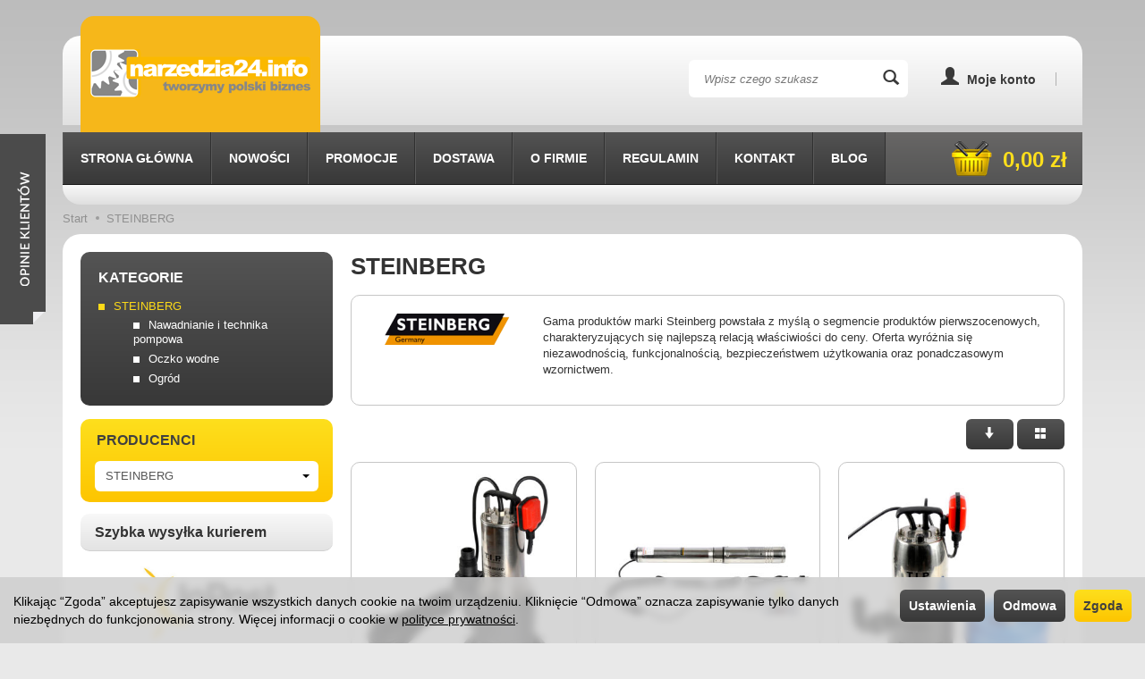

--- FILE ---
content_type: text/html; charset=utf-8
request_url: https://www.narzedzia24.info/manufacturer/steinberg
body_size: 22758
content:
<!DOCTYPE html>
<html lang="pl">
   <head>
      <meta name="viewport" content="width=device-width, initial-scale=1.0, maximum-scale=1.0" /> 
      
      
      

      
      
       
      
      
      
      
      
      
      
      
      
      
      
      
      
      
      
      
      <meta http-equiv="Content-Type" content="text/html; charset=utf-8" />
<meta name="keywords" content="STEINBERG" />
<meta name="description" content="Gama produktów marki Steinberg powstała z myślą o segmencie produktów pierwszocenowych, charakteryzujących się najlepszą relacją właściwiości do ceny. Oferta wyróżnia się" />
<title>STEINBERG</title>
<link rel="next" href="https://www.narzedzia24.info/manufacturer/steinberg/2" /><link rel="canonical" href="https://www.narzedzia24.info/manufacturer/steinberg" />
      <link href="/bootstrap/css/bootstrap.min.css?v320" rel="stylesheet" type="text/css" />
      <link href="/cache/css/2bfe7652f88d0c9bb4013c9971fa67ab.css?lm=1766387817" rel="preload" as="style" />
<link href="/cache/css/2bfe7652f88d0c9bb4013c9971fa67ab.css?lm=1766387817" rel="stylesheet" type="text/css" />
      
      <link rel="shortcut icon" type="image/x-icon" href="/favicon.ico" />
      
            
      <!--[if IE 9]>
         <style type="text/css">
         select.form-control
         {
            padding-right: 0;
            background-image: none;
         }
         </style> 
      <![endif]-->

       
      
      <script type="text/javascript">
  window.dataLayer = window.dataLayer || [];
  function gtag(){dataLayer.push(arguments)};
</script>
  <script>
    
     gtag('consent', 'default', {
        'functionality_storage': 'granted',
        'personalization_storage': 'granted',
        'security_storage': 'granted',
        'analytics_storage': 'denied',      
        'ad_storage': 'denied',
        'ad_personalization': 'denied',
        'ad_user_data': 'denied',
        'wait_for_update': 500
    });
    
</script>
<script async src="https://www.googletagmanager.com/gtag/js?id=G-PQSB4DLRT3"></script>
<script>
  gtag('js', new Date());
  gtag('config', 'G-PQSB4DLRT3');
 </script>
 <script>
    gtag('config', 'AW-352624902');
</script> 
  <script>
  
    gtag("event", "view_item_list", {
    currency: "PLN",
        items: [
            {
        item_id: "EXTREMA 600/14 CX",
        item_name: "Pompa do wody brudnej pływakowa 36000l/h extrema",
        index: 0,
        item_brand: "STEINBERG",
        item_category: "Ogród",
item_category2: "Pompy",
item_category3: "Pompy do Wody",
                price: 1491.00,
              // Google Ads
        id: "EXTREMA 600/14 CX",
        google_business_vertical: "retail"
      },      {
        item_id: "TBP 90/72 GY",
        item_name: "Pompa głębinowa do wody 1300W 5500l/min 7,2Bar",
        index: 1,
        item_brand: "STEINBERG",
        item_category: "Nawadnianie i technika pompowa",
item_category2: "Pompy głębinowe",
                price: 619.00,
              // Google Ads
        id: "TBP 90/72 GY",
        google_business_vertical: "retail"
      },      {
        item_id: "MAXIMA 250 PX",
        item_name: "Pompa do wody brudnej z pływakiem 600W 14500l/h",
        index: 2,
        item_brand: "STEINBERG",
        item_category: "Ogród",
item_category2: "Pompy",
item_category3: "Pompy do Wody",
                price: 475.00,
              // Google Ads
        id: "MAXIMA 250 PX",
        google_business_vertical: "retail"
      },      {
        item_id: "SCP 3 PLUS 25/90",
        item_name: "Pompa głębinowa do wody 750W 1500l/h 9Bar",
        index: 3,
        item_brand: "STEINBERG",
        item_category: "Nawadnianie i technika pompowa",
item_category2: "Pompy głębinowe",
                price: 395.00,
              // Google Ads
        id: "SCP 3 PLUS 25/90",
        google_business_vertical: "retail"
      },      {
        item_id: "GPG 55/42-800",
        item_name: "Pompa ogrodowa do wody 800W 3300l/h powierzchniowa",
        index: 4,
        item_brand: "STEINBERG",
        item_category: "Ogród",
item_category2: "Pompy",
                price: 361.00,
              // Google Ads
        id: "GPG 55/42-800",
        google_business_vertical: "retail"
      },      {
        item_id: "TZP-9000",
        item_name: "Pompa do oczka wodnego kaskady filtrów 95W 9000l/h",
        index: 5,
        item_brand: "STEINBERG",
        item_category: "Ogród",
item_category2: "Pompy",
item_category3: "Pompy do Oczka Wodnego",
                price: 300.00,
              // Google Ads
        id: "TZP-9000",
        google_business_vertical: "retail"
      },      {
        item_id: "SWP 1100L",
        item_name: "Pompa z pływakiem do wody brudnej 1100W 20 000l/h",
        index: 6,
        item_brand: "STEINBERG",
        item_category: "Ogród",
item_category2: "Pompy",
item_category3: "Pompy do Wody",
                price: 297.00,
              // Google Ads
        id: "SWP 1100L",
        google_business_vertical: "retail"
      },      {
        item_id: "GPK 55/42 S",
        item_name: "Pompa ogrodowa do wody 800W 3500l/h powierzchniowa",
        index: 7,
        item_brand: "STEINBERG",
        item_category: "Ogród",
item_category2: "Pompy",
item_category3: "Pompy do Wody",
                price: 281.00,
              // Google Ads
        id: "GPK 55/42 S",
        google_business_vertical: "retail"
      },      {
        item_id: "GPK 55/42",
        item_name: "Pompa ogrodowa do wody 800W 3500l/h powierzchniowa",
        index: 8,
        item_brand: "STEINBERG",
        item_category: "Ogród",
item_category2: "Pompy",
                price: 239.00,
              // Google Ads
        id: "GPK 55/42",
        google_business_vertical: "retail"
      },      {
        item_id: "SDW 1100",
        item_name: "Pompa do wody brudnej 1100W 14 000l/h pływak",
        index: 9,
        item_brand: "STEINBERG",
        item_category: "Ogród",
item_category2: "Pompy",
item_category3: "Pompy do Wody",
                price: 232.00,
              // Google Ads
        id: "SDW 1100",
        google_business_vertical: "retail"
      },      {
        item_id: "SDW 800",
        item_name: "Pompa do wody brudnej czystej 800W 12000l/h pływak",
        index: 10,
        item_brand: "STEINBERG",
        item_category: "Ogród",
item_category2: "Pompy",
item_category3: "Pompy do Wody",
                price: 214.00,
              // Google Ads
        id: "SDW 800",
        google_business_vertical: "retail"
      },      {
        item_id: "PZ 600 Inox",
        item_name: "Pompa do wody brudnej z pływakiem 600W 8000l/h",
        index: 11,
        item_brand: "STEINBERG",
        item_category: "Ogród",
item_category2: "Pompy",
item_category3: "Pompy do Wody",
                price: 167.00,
              // Google Ads
        id: "PZ 600 Inox",
        google_business_vertical: "retail"
      }    ]
  });
  </script>

   
       <script>

var ad_storage = 'denied';

var analytics_storage = 'denied';

var ad_personalization = "denied";

var ad_user_data = "denied";

var cookies_message_bar_hidden = 0;

const cookies = document.cookie.split("; ");

for (let i = 0; i < cookies.length; i++) {
  const cookie = cookies[i].split("=");
  
  if (cookie[0] === "cookies_google_analytics"){
    var cookies_google_analytics = cookie[1];                                
    
    if(cookies_google_analytics === 'true'){           
       var analytics_storage = "granted";
    }        
  }
  
  if (cookie[0] === "cookies_google_targeting"){
    
    var cookies_google_targeting = cookie[1];                        
            
    if(cookies_google_targeting === 'true'){            
        var ad_storage = "granted";
    }     
  }

 if (cookie[0] === "cookies_google_personalization"){
    
    var cookies_google_personalization = cookie[1];                        
            
    if(cookies_google_personalization === 'true'){            
        var ad_personalization = "granted";
    }     
  }

if (cookie[0] === "cookies_google_user_data"){
    
    var cookies_google_user_data = cookie[1];                        
            
    if(cookies_google_user_data === 'true'){            
        var ad_user_data = "granted";
    }     
  }

if (cookie[0] === "cookies_message_bar_hidden"){
    
    var cookies_message_bar_hidden = cookie[1];                        
            
    if(cookies_message_bar_hidden === 'true'){            
        var cookies_message_bar_hidden = 1;
    }     
  }

}

        
         if (cookies_message_bar_hidden == 1){
            gtag('consent', 'update', {
            'functionality_storage': 'granted',
            'personalization_storage': 'granted',
            'security_storage': 'granted',
            'analytics_storage': analytics_storage,      
            'ad_storage': ad_storage,
            'ad_personalization': ad_personalization,
            'ad_user_data': ad_user_data
        });
         }
    
    </script>      <div id="oiOpinionWidget" class="gray nonstatic" style="position:fixed; left:-3px; top:150px;font-family:Lato; font-size:11px; z-index:2147483647;">

<!--[if gte IE 9]>
<style type="text/css" scoped>
#oiOpinionWidget *

{filter:none \!important;}
</style>
<![endif]-->
<!--[if lte IE 8]>
<style type="text/css" scoped>
#oiOpinionWidget .corner

{display:block \!important;}
</style>
<![endif]-->

<div id="oiTab" style="position:absolute; cursor:pointer; right:-53px; top:0px;width:52px; height:213px;">
<div style="position:absolute;z-index:2; top:42px; left:19px; background:url('//widgets.okazje.info.pl/r/i/widgets/oiOpinion.png');width:15px; height:128px"></div>
<div style="position:absolute; right:0; bottom:0; width:14px; height:14px; background:url('//widgets.okazje.info.pl/r/i/widgets/oiOpinion.png') -174px -194px;"></div>
<div id="oiTabColorMain" style="background-color:#4b4b4b;position:absolute;top:0;left:0;width:52px;height:199px"></div>
<div id="oiTabColorSide" style="background-color:#4b4b4b;position:absolute;bottom:0;left:0px;width:38px;height:14px"></div>
</div>
<div id="oiOpLink" style="display:none">
<a class="oiOpUrl" href="//www.okazje.info.pl/sklep-internetowy/narzedzia24-info/">
<span id="oiOpName">Opinie o <span id="oiOpShop">narzedzia24.info</span> sprawdzisz na</span>
<img id="oiLogo" alt="Okazje.info.pl" src="//widgets.okazje.info.pl/r/i/widgets/oiLogoWhite.png"></a>
</div>
<div id="oiLoading" style="text-align:center; margin-top:20px;display:none;">Pobieranie danych...</div>
</div>





   </head>
   <body>
      


<div class="modal fade" id="ajax-login-form-modal" tabindex="-1" role="dialog" aria-hidden="false" aria-modal="true" aria-labelledby="login_ajax">
    <div class="modal-dialog">
        <div class="modal-content">       
            <div id="ajax-login-form"></div>    
        </div>

    </div>
</div>
 
      <header>
    <div id="top" class="container">  
    <div id="header" class="clearfix hidden-xs">
        <div id="logo">            
            <a href="/">
                <img src="/images/frontend/theme/narzedzia247/logo.png" alt="Logo" />
            </a>
        </div>   
        <div id="navbar-buttons-top" class="btn-group pull-right">
             
            <a href="https://www.narzedzia24.info/user/loginUser" class="hidden-xs btn btn-navbar collapsed">
                <span class="glyphicon glyphicon-user"></span>
                <span class="txt">Moje konto</span>
                <small class="login-status">&nbsp;</small>
            </a> 
            <button class="visible-xs btn btn-navbar collapsed" data-toggle="collapse" data-target="#nav-user" data-parent="#header-navbar">
                <span class="glyphicon glyphicon-user"></span>
                <small class="login-status">&nbsp;</small>
            </button>     
                                              
            <ul class="nav navbar-nav">    
                <li class="dropdown">
                    
                </li>     
                <li class="dropdown">
                    
                </li>
            </ul>                                                                 
        </div>
        <div id="search-top" class="pull-right">
            
<form action="/product/search" class="form-inline search" method="get">
    <div class="input-group">
        <label class="sr-only" for="search-vnax">Wyszukaj</label>
        <input id="search-vnax" type="search" autocomplete="off" class="form-control" name="query" value="" placeholder='Wpisz czego szukasz' />
        <span class="input-group-btn">
            <button class="btn btn-primary" type="submit" aria-label="Wyszukaj">
                <span class="glyphicon glyphicon-search"></span>
            </button>
        </span>                                
    </div>
</form>






        </div>
    </div>
</div>
<div id="header-navbar-position">
    <div id="header-navbar-outer">
        <div class="container">  
            <nav id="header-navbar" class="navbar" role="navigation">    
                <div id="logo_small" class="visible-xs">
                    <div>
                        <a href="/">
                            <img src="/images/frontend/theme/narzedzia247/logo.png" alt="Logo" />
                        </a>
                     </div>
                </div>           
                <div id="navbar-buttons" class="btn-group pull-right hidden-xs">    
                    <button id="nav-button-shopping-cart" class="btn btn-navbar collapsed empty" data-toggle="collapse" data-target="#nav-shopping-cart"  data-parent="#header-navbar">
                        <img src="/images/frontend/theme/narzedzia247/basket.png" alt="koszyk"> 
                        <span class="sum">
                            0,00 zł                        </span>
                    </button>                                                                 
                </div>   
                <div id="navbar-buttons" class="btn-group pull-right visible-xs">  
                    <button id="nav-button-search" type="button" class="btn btn-navbar hidden-xs collapsed" data-toggle="collapse" data-target="#nav-search"  data-parent="#header-navbar">
                        <span class="glyphicon glyphicon-search"></span>
                    </button>  
                    <button id="nav-button-shopping-cart" class="btn btn-navbar collapsed empty" data-toggle="collapse" data-target="#nav-shopping-cart"  data-parent="#header-navbar">
                        <span class="glyphicon glyphicon-shopping-cart"></span>
                        <small class="quantity"></small>
                    </button>

                     
                    <a href="https://www.narzedzia24.info/user/loginUser" id="nav-button-user" class="hidden-xs btn btn-navbar collapsed">
                        <span id="login-status-info" class="glyphicon glyphicon-user"></span>
                        <small class="login-status">&nbsp;</small>
                    </a> 
                    <button id="nav-button-user" class="visible-xs btn btn-navbar collapsed" data-toggle="collapse" data-target="#nav-user" data-parent="#header-navbar">
                        <span id="login-status-info" class="glyphicon glyphicon-user"></span>
                        <small class="login-status">&nbsp;</small>
                    </button>
                                                      
                    <button id="nav-button-settings" class="btn btn-navbar hidden-xs collapsed" data-toggle="collapse" data-target="#nav-settings" data-parent="#header-navbar">
                        <span class="glyphicon glyphicon-globe"></span>
                    </button>
                </div>           
                <div class="navbar-header">
                    <button id="nav-button-menu" type="button" class="navbar-toggle collapsed" data-toggle="collapse" data-target="#nav-menu" data-parent="#header-navbar">
                        <span class="icon-bar"></span>
                        <span class="icon-bar"></span>
                        <span class="icon-bar"></span>
                    </button>
                </div>               
                <!-- Menu -->
                <div id="nav-menu" class="navbar-collapse collapse">
                    <ul class="nav navbar-nav horizontal-categories" style="visibility: hidden; height: 0">
    <li class="visible-xs">
        
<form action="/product/search" class="form-inline search" method="get">
    <div class="input-group">
        <label class="sr-only" for="search-lout">Wyszukaj</label>
        <input id="search-lout" type="search" autocomplete="off" class="form-control" name="query" value="" placeholder='Wpisz czego szukasz' />
        <span class="input-group-btn">
            <button class="btn btn-primary" type="submit" aria-label="Wyszukaj">
                <span class="glyphicon glyphicon-search"></span>
            </button>
        </span>                                
    </div>
</form>






    </li>  
    <li class="hidden-xs hidden-sm">
        <a href="/">
            Strona główna
        </a>                     
    </li>
                                                    <li class="dropdown visible-xs visible-sm">
                    <a href="/category/akcesoria-samochodowe" class="dropdown-toggle category-link" data-hover="dropdown" data-toggle="dropdown">Akcesoria samochodowe</a>
                    <ul class="dropdown-menu">
                                                    <li><a href="/category/czujniki-parkowania" class="category-link">Czujniki parkowania</a></li>
                                                    <li><a href="/category/kamery-cofania" class="category-link">Kamery cofania</a></li>
                                                    <li><a href="/category/maty-grzewcze" class="category-link">Maty grzewcze</a></li>
                                            </ul> 
                </li>
                     
                                                    <li class="dropdown visible-xs visible-sm">
                    <a href="/category/artykuly-gospodarstwa-domowego" class="dropdown-toggle category-link" data-hover="dropdown" data-toggle="dropdown">Dom</a>
                    <ul class="dropdown-menu">
                                                    <li><a href="/category/inne" class="category-link">Inne</a></li>
                                                    <li><a href="/category/lampy-uv" class="category-link">Lampy sterylizacyjne UV</a></li>
                                                    <li><a href="/category/artykuly-agd-lodowki-turystycze" class="category-link">Lodówki turystycze</a></li>
                                                    <li><a href="/category/maszynki-do-strzyzenia" class="category-link">Maszynki Do Strzyżenia Zwierząt</a></li>
                                                    <li><a href="/category/myjki" class="category-link">Myjki</a></li>
                                                    <li><a href="/category/z-klejem" class="category-link">Okleina</a></li>
                                                    <li><a href="/category/ostrzalki-do-nozy" class="category-link">Ostrzałki do noży</a></li>
                                                    <li><a href="/category/pistolety-do-malowania" class="category-link">Pistolety do malowania</a></li>
                                            </ul> 
                </li>
                     
                                                    <li class="dropdown visible-xs visible-sm">
                    <a href="/category/elektronarzedzia" class="dropdown-toggle category-link" data-hover="dropdown" data-toggle="dropdown">Elektronarzędzia</a>
                    <ul class="dropdown-menu">
                                                    <li><a href="/category/frezarki" class="category-link">Frezarki</a></li>
                                                    <li><a href="/category/mieszadla" class="category-link">Mieszadła</a></li>
                                                    <li><a href="/category/mloty-elektryczne" class="category-link">Młoty Elektryczne</a></li>
                                                    <li><a href="/category/nozyce" class="category-link">Nożyce</a></li>
                                                    <li><a href="/category/odkurzacze-i-odciagi" class="category-link">Odkurzacze i Odciągi</a></li>
                                                    <li><a href="/category/opalarki" class="category-link">Opalarki</a></li>
                                                    <li><a href="/category/ostrzalki" class="category-link">Ostrzałki</a></li>
                                                    <li><a href="/category/pily" class="category-link">Piły</a></li>
                                                    <li><a href="/category/pistolety-lakiernicze" class="category-link">Pistolety Lakiernicze</a></li>
                                                    <li><a href="/category/polerki" class="category-link">Polerki</a></li>
                                                    <li><a href="/category/przetwornice" class="category-link">Przetwornice</a></li>
                                                    <li><a href="/category/szlifierki-687" class="category-link">Szlifierki</a></li>
                                                    <li><a href="/category/tokarki" class="category-link">Tokarki</a></li>
                                                    <li><a href="/category/urzadzenia-do-obrobki-drewna" class="category-link">Urządzenia do Obróbki Drewna</a></li>
                                                    <li><a href="/category/wiertarki-i-wkretarki-686" class="category-link">Wiertarki i wkrętarki</a></li>
                                            </ul> 
                </li>
                     
                                                    <li class="dropdown visible-xs visible-sm">
                    <a href="/category/narzedzia-akumulatorowe" class="dropdown-toggle category-link" data-hover="dropdown" data-toggle="dropdown">Narzędzia Akumulatorowe</a>
                    <ul class="dropdown-menu">
                                                    <li><a href="/category/lampy" class="category-link">Lampy</a></li>
                                                    <li><a href="/category/ladowarki" class="category-link">Ładowarki</a></li>
                                                    <li><a href="/category/wkretarki" class="category-link">Wkrętarki</a></li>
                                            </ul> 
                </li>
                     
                                                    <li class="dropdown visible-xs visible-sm">
                    <a href="/category/narzedzia-budowlane" class="dropdown-toggle category-link" data-hover="dropdown" data-toggle="dropdown">Narzędzia Budowlane</a>
                    <ul class="dropdown-menu">
                                                    <li><a href="/category/agregaty-malarskie" class="category-link">Agregaty Malarskie</a></li>
                                                    <li><a href="/category/agregaty-pradotworcze" class="category-link">Agregaty Prądotwórcze</a></li>
                                                    <li><a href="/category/cykliniarki" class="category-link">Cykliniarki</a></li>
                                                    <li><a href="/category/inne-" class="category-link">Inne</a></li>
                                                    <li><a href="/category/noze-do-styropianu" class="category-link">Noże do Styropianu</a></li>
                                                    <li><a href="/category/poziomice" class="category-link">Poziomice</a></li>
                                                    <li><a href="/category/promienniki" class="category-link">Promienniki</a></li>
                                                    <li><a href="/category/przecinarki-do-pretow" class="category-link">Przecinarki do Prętów</a></li>
                                                    <li><a href="/category/stojaki-do-plyt" class="category-link">Stojaki do Płyt</a></li>
                                                    <li><a href="/category/szlifierki-do-gladzi" class="category-link">Szlifierki do gładzi</a></li>
                                                    <li><a href="/category/wibratory-do-betonu" class="category-link">Wibratory do Betonu</a></li>
                                                    <li><a href="/category/narzedzia-budowlane-akcesoria" class="category-link">Akcesoria</a></li>
                                            </ul> 
                </li>
                     
                                                    <li class="dropdown visible-xs visible-sm">
                    <a href="/category/narzedzia-reczne" class="dropdown-toggle category-link" data-hover="dropdown" data-toggle="dropdown">Narzędzia Ręczne</a>
                    <ul class="dropdown-menu">
                                                    <li><a href="/category/blokady-rozrzadu-818" class="category-link">Blokady rozrządu</a></li>
                                                    <li><a href="/category/gwintownice" class="category-link">Gwintownice</a></li>
                                                    <li><a href="/category/gwintowniki" class="category-link">Gwintowniki</a></li>
                                                    <li><a href="/category/dluta" class="category-link">Dłuta</a></li>
                                                    <li><a href="/category/miarki" class="category-link">Miarki</a></li>
                                                    <li><a href="/category/mlotki" class="category-link">Młotki</a></li>
                                                    <li><a href="/category/nitownice" class="category-link">Nitownice</a></li>
                                                    <li><a href="/category/ostrzalki-647" class="category-link">Ostrzałki</a></li>
                                                    <li><a href="/category/pistolety-lakiernicze-685" class="category-link">Pistolety lakiernicze</a></li>
                                                    <li><a href="/category/sorezyny-kanalizacyjne" class="category-link">Sprężyny Kanalizacyjne</a></li>
                                                    <li><a href="/category/suwmiarki" class="category-link">Suwmiarki</a></li>
                                                    <li><a href="/category/szczypce" class="category-link">Szczypce</a></li>
                                                    <li><a href="/category/wybijaki" class="category-link">Wybijaki</a></li>
                                                    <li><a href="/category/wkretaki" class="category-link">Wkrętaki</a></li>
                                                    <li><a href="/category/zaciskarki-do-przewodow" class="category-link">Zaciskarki do Przewodów</a></li>
                                                    <li><a href="/category/zestawy" class="category-link">Zestawy</a></li>
                                                    <li><a href="/category/zestawy-narzedziowe" class="category-link">Zestawy Narzędziowe</a></li>
                                            </ul> 
                </li>
                     
                                                    <li class="dropdown visible-xs visible-sm">
                    <a href="/category/narzedzia-warsztatowe" class="dropdown-toggle category-link" data-hover="dropdown" data-toggle="dropdown">Narzędzia Warsztatowe</a>
                    <ul class="dropdown-menu">
                                                    <li><a href="/category/akcesoria" class="category-link">Akcesoria</a></li>
                                                    <li><a href="/category/blokady-rozrzadu" class="category-link">Blokady rozrządu</a></li>
                                                    <li><a href="/category/do-filtrow-oleju" class="category-link">Do Filtrów Oleju</a></li>
                                                    <li><a href="/category/gietarki" class="category-link">Giętarki</a></li>
                                                    <li><a href="/category/imadla" class="category-link">Imadła</a></li>
                                                    <li><a href="/category/klucze-do-kol" class="category-link">Klucze do kół</a></li>
                                                    <li><a href="/category/klucze-specjalne" class="category-link">Klucze Specjalne</a></li>
                                                    <li><a href="/category/kowadla" class="category-link">Kowadła</a></li>
                                                    <li><a href="/category/lampy-warsztatowe" class="category-link">Lampy Warsztatowe</a></li>
                                                    <li><a href="/category/myjki-warsztatowe" class="category-link">Myjki Warsztatowe</a></li>
                                                    <li><a href="/category/nagrzewnice" class="category-link">Nagrzewnice</a></li>
                                                    <li><a href="/category/nasadki" class="category-link">Nasadki</a></li>
                                                    <li><a href="/category/narzedzia-pomiarowe-wskazniki" class="category-link">Narzędzia Pomiarowe, Wskaźniki</a></li>
                                                    <li><a href="/category/normalia" class="category-link">Normalia</a></li>
                                                    <li><a href="/category/piaskowanie" class="category-link">Piaskowanie</a></li>
                                                    <li><a href="/category/pily-i-przecinarki" class="category-link">Piły i Przecinarki</a></li>
                                                    <li><a href="/category/podnosniki-i-podstawki" class="category-link">Podnośniki i Podstawki</a></li>
                                                    <li><a href="/category/turystyka-pompki" class="category-link">Pompki</a></li>
                                                    <li><a href="/category/pompy-do-oleju" class="category-link">Pompy do Oleju</a></li>
                                                    <li><a href="/category/prasy" class="category-link">Prasy</a></li>
                                                    <li><a href="/category/prostowniki" class="category-link">Prostowniki</a></li>
                                                    <li><a href="/category/rozpieraki" class="category-link">Rozpieraki</a></li>
                                                    <li><a href="/category/stojaki" class="category-link">Stojaki</a></li>
                                                    <li><a href="/category/smarownice" class="category-link">Smarownice</a></li>
                                                    <li><a href="/category/sciagacze" class="category-link">Ściągacze</a></li>
                                                    <li><a href="/category/szafki-narzedziowe" class="category-link">Szafki Narzędziowe</a></li>
                                                    <li><a href="/category/szlifierki" class="category-link">Szlifierki</a></li>
                                                    <li><a href="/category/wiertarki-i-wkretarki" class="category-link">Wiertarki i Wkrętarki</a></li>
                                                    <li><a href="/category/wyciagarki" class="category-link">Wyciągarki</a></li>
                                                    <li><a href="/category/zestawy-kluczy" class="category-link">Zestawy Kluczy</a></li>
                                                    <li><a href="/category/zestawy-specjalistyczne" class="category-link">Zestawy Specjalistyczne</a></li>
                                                    <li><a href="/category/zurawie" class="category-link">Żurawie</a></li>
                                            </ul> 
                </li>
                     
                                                    <li class="dropdown visible-xs visible-sm">
                    <a href="/category/nawadnianie-787" class="dropdown-toggle category-link" data-hover="dropdown" data-toggle="dropdown">Nawadnianie i technika pompowa</a>
                    <ul class="dropdown-menu">
                                                    <li><a href="/category/akcesoria-793" class="category-link">Filtry do basenów i akcesoria</a></li>
                                                    <li><a href="/category/hydrofory-689" class="category-link">Hydrofory</a></li>
                                                    <li><a href="/category/motopompy-795" class="category-link">Motopompy</a></li>
                                                    <li><a href="/category/pompy-glebinowe" class="category-link">Pompy głębinowe</a></li>
                                                    <li><a href="/category/pompy-do-beczek" class="category-link">Pompy do beczek</a></li>
                                                    <li><a href="/category/pompy-specjalistyczne" class="category-link">Pompy do pracy w trudnych warunkach</a></li>
                                                    <li><a href="/category/pompy-do-szamba" class="category-link">Pompy do szamba</a></li>
                                                    <li><a href="/category/pompy-obiegowe" class="category-link">Pompy obiegowe</a></li>
                                                    <li><a href="/category/pompy-ogrodowe" class="category-link">Pompy ogrodowe</a></li>
                                                    <li><a href="/category/pompy-membranowe" class="category-link">Pompy membranowe</a></li>
                                                    <li><a href="/category/pompy-zanurzeniowe" class="category-link">Pompy zanurzeniowe</a></li>
                                                    <li><a href="/category/weze-do-wody-792" class="category-link">Węże do wody</a></li>
                                                    <li><a href="/category/zraszacze-791" class="category-link">Zraszacze</a></li>
                                            </ul> 
                </li>
                     
                                                    <li class="dropdown visible-xs visible-sm">
                    <a href="/category/oczko-wodne" class="dropdown-toggle category-link" data-hover="dropdown" data-toggle="dropdown">Oczko wodne</a>
                    <ul class="dropdown-menu">
                                                    <li><a href="/category/oczko-wodne-napowietrzacze" class="category-link">Napowietrzacze</a></li>
                                                    <li><a href="/category/oczko-wodne-zestawy-filtracyjne-do-oczek-wodnych-lampy-uv" class="category-link">Lampy UV</a></li>
                                                    <li><a href="/category/oczko-wodne-odkurzacze-do-oczek-wodnych" class="category-link">Odkurzacze do oczek wodnych</a></li>
                                                    <li><a href="/category/oczko-wodne-oswietlenie-do-oczek-wodnych" class="category-link">Oświetlenie do oczek wodnych</a></li>
                                                    <li><a href="/category/oczko-wodne-pompy-fontannowe-do-oczek-wodnych" class="category-link">Pompy do oczek wodnych</a></li>
                                                    <li><a href="/category/oczko-wodne-srodki-do-pielegnacji-stawow-ogrodowych-i-oczek-wodnych" class="category-link">Środki do pielęgnacji stawów ogrodowych i oczek wodnych</a></li>
                                                    <li><a href="/category/oczko-wodne-zestawy-filtracyjne-do-oczek-wodnych" class="category-link">Zestawy filtracyjne do oczek wodnych</a></li>
                                            </ul> 
                </li>
                     
                        <li class="visible-xs visible-sm">
                <a href="/category/odkurzacze" class="category-link">Odkurzacze</a>
            </li>
         
                                                    <li class="dropdown visible-xs visible-sm">
                    <a href="/category/ogrod" class="dropdown-toggle category-link" data-hover="dropdown" data-toggle="dropdown">Ogród</a>
                    <ul class="dropdown-menu">
                                                    <li><a href="/category/agregaty-pradotworcze-" class="category-link">Agregaty Prądotwórcze</a></li>
                                                    <li><a href="/category/filtry-wodne" class="category-link">Filtry wodne</a></li>
                                                    <li><a href="/category/glebogryzarka" class="category-link">Glebogryzarki</a></li>
                                                    <li><a href="/category/hydrofory" class="category-link">Hydrofory</a></li>
                                                    <li><a href="/category/inne--684" class="category-link">Inne</a></li>
                                                    <li><a href="/category/kosiarki" class="category-link">Kosiarki</a></li>
                                                    <li><a href="/category/kosy-podkaszarki" class="category-link">Kosy / Podkaszarki</a></li>
                                                    <li><a href="/category/myjki-cisnieniowe" class="category-link">Myjki Ciśnieniowe</a></li>
                                                    <li><a href="/category/nawadnianie" class="category-link">Nawadnianie</a></li>
                                                    <li><a href="/category/odkurzacze-do-basenu" class="category-link">Odkurzacze do basenu</a></li>
                                                    <li><a href="/category/odkurzacze-do-lisci" class="category-link">Odkurzacze do Liści</a></li>
                                                    <li><a href="/category/opryskiwacze" class="category-link">Opryskiwacze</a></li>
                                                    <li><a href="/category/ostrzalki-do-pil-i-lancuchow" class="category-link">Ostrzałki do pił i łańcuchów</a></li>
                                                    <li><a href="/category/oswietlenie" class="category-link">Oświetlenie</a></li>
                                                    <li><a href="/category/pily-i-urzadzenia-do-drewna" class="category-link">Piły i Urządzenia do Drewna</a></li>
                                                    <li><a href="/category/pompy" class="category-link">Pompy</a></li>
                                                    <li><a href="/category/rozdrabniacze-do-galezi" class="category-link">Rozdrabniacze do Gałęzi</a></li>
                                                    <li><a href="/category/siekiery" class="category-link">Siekiery</a></li>
                                                    <li><a href="/category/sekatory-i-nozyce" class="category-link">Sekatory i Nożyce</a></li>
                                                    <li><a href="/category/wiertnice" class="category-link">Wiertnice</a></li>
                                                    <li><a href="/category/ogrod-grille" class="category-link">Grille</a></li>
                                            </ul> 
                </li>
                     
                                                    <li class="dropdown visible-xs visible-sm">
                    <a href="/category/plandeki-843" class="dropdown-toggle category-link" data-hover="dropdown" data-toggle="dropdown">Plandeki</a>
                    <ul class="dropdown-menu">
                                                    <li><a href="/category/75g" class="category-link">Gramatura 75g/m2</a></li>
                                                    <li><a href="/category/90g" class="category-link">Gramatura 90g/m2</a></li>
                                                    <li><a href="/category/plandeki-gramatura-100g-m2" class="category-link">Gramatura 100g/m2</a></li>
                                                    <li><a href="/category/120g" class="category-link">Gramatura 120g/m2</a></li>
                                                    <li><a href="/category/200g" class="category-link">Gramatura 200g/m2</a></li>
                                            </ul> 
                </li>
                     
                                                    <li class="dropdown visible-xs visible-sm">
                    <a href="/category/pneumatyka" class="dropdown-toggle category-link" data-hover="dropdown" data-toggle="dropdown">Pneumatyka</a>
                    <ul class="dropdown-menu">
                                                    <li><a href="/category/agregaty-malarskie-" class="category-link">Agregaty Malarskie</a></li>
                                                    <li><a href="/category/akcesoria-" class="category-link">Akcesoria</a></li>
                                                    <li><a href="/category/klucze-pneumatyczne" class="category-link">Klucze Pneumatyczne</a></li>
                                                    <li><a href="/category/kompresory" class="category-link">Kompresory</a></li>
                                                    <li><a href="/category/mlotki-iglowe" class="category-link">Młotki Igłowe</a></li>
                                                    <li><a href="/category/nitownice-596" class="category-link">Nitownice</a></li>
                                                    <li><a href="/category/nozyce-do-blachy" class="category-link">Nożyce do Blachy</a></li>
                                                    <li><a href="/category/pistolety-lakiernicze-597" class="category-link">Pistolety Lakiernicze</a></li>
                                                    <li><a href="/category/przewody-pneumatyczne" class="category-link">Przewody Pneumatyczne</a></li>
                                                    <li><a href="/category/reduktory-i-filtry" class="category-link">Reduktory i Filtry</a></li>
                                                    <li><a href="/category/smarownice-601" class="category-link">Smarownice</a></li>
                                                    <li><a href="/category/zlaczki" class="category-link">Złączki</a></li>
                                                    <li><a href="/category/zszywacze" class="category-link">Zszywacze</a></li>
                                            </ul> 
                </li>
                     
                                                    <li class="dropdown visible-xs visible-sm">
                    <a href="/category/rolnictwo" class="dropdown-toggle category-link" data-hover="dropdown" data-toggle="dropdown">Rolnictwo</a>
                    <ul class="dropdown-menu">
                                                    <li><a href="/category/kola-oraz-opony-i-detki-do-taczki-i-wozkow" class="category-link">Koła oraz opony i dętki do taczki i wózków</a></li>
                                                    <li><a href="/category/maszyny-do-strzyzenia" class="category-link">Maszyny do Strzyżenia</a></li>
                                                    <li><a href="/category/motopompy" class="category-link">Motopompy</a></li>
                                                    <li><a href="/category/narzedzia-specjalistyczne" class="category-link">Narzędzia Specjalistyczne</a></li>
                                                    <li><a href="/category/opryskiwacze-607" class="category-link">Opryskiwacze</a></li>
                                                    <li><a href="/category/rozruchy" class="category-link">Rozruchy</a></li>
                                                    <li><a href="/category/smarownice-1" class="category-link">Smarownice</a></li>
                                                    <li><a href="/category/walki-przekaznika" class="category-link">Wałki Przekaźnika</a></li>
                                                    <li><a href="/category/wiertnice-611" class="category-link">Wiertnice</a></li>
                                            </ul> 
                </li>
                     
                                                    <li class="dropdown visible-xs visible-sm">
                    <a href="/category/spawanie-zgrzewanie" class="dropdown-toggle category-link" data-hover="dropdown" data-toggle="dropdown">Spawanie i Zgrzewanie</a>
                    <ul class="dropdown-menu">
                                                    <li><a href="/category/maski-spawalnicze" class="category-link">Maski Spawalnicze</a></li>
                                                    <li><a href="/category/osprzet-spawalniczy" class="category-link">Osprzęt Spawalniczy</a></li>
                                                    <li><a href="/category/palniki-i-lutownice" class="category-link">Palniki i Lutownice</a></li>
                                                    <li><a href="/category/spawarki-do-plastiku" class="category-link">Spawarki do Plastiku</a></li>
                                                    <li><a href="/category/spawarki-mig-mag" class="category-link">Spawarki MIG/MAG</a></li>
                                                    <li><a href="/category/spawarki-mma" class="category-link">Spawarki MMA</a></li>
                                                    <li><a href="/category/spawarki-transformatorowe" class="category-link">Spawarki Transformatorowe</a></li>
                                                    <li><a href="/category/reduktory" class="category-link">Reduktory</a></li>
                                                    <li><a href="/category/zgrzewarki" class="category-link">Zgrzewarki</a></li>
                                                    <li><a href="/category/spawanie-i-zgrzewanie-akcesoria" class="category-link">Akcesoria</a></li>
                                            </ul> 
                </li>
                     
                                                    <li class="dropdown visible-xs visible-sm">
                    <a href="/category/tarcze" class="dropdown-toggle category-link" data-hover="dropdown" data-toggle="dropdown">Tarcze</a>
                    <ul class="dropdown-menu">
                                                    <li><a href="/category/do-aluminium" class="category-link">Do Aluminium</a></li>
                                                    <li><a href="/category/do-betonu-i-kamienia" class="category-link">Do Betonu i Kamienia</a></li>
                                                    <li><a href="/category/do-drewna-bez-widii" class="category-link">Do Drewna Bez Widii</a></li>
                                                    <li><a href="/category/do-drewna-z-widia" class="category-link">Do Drewna z Widią</a></li>
                                                    <li><a href="/category/do-glazury" class="category-link">Do Glazury</a></li>
                                                    <li><a href="/category/do-metalu" class="category-link">Do Metalu</a></li>
                                                    <li><a href="/category/do-ostrzenia" class="category-link">Do Ostrzenia</a></li>
                                                    <li><a href="/category/do-szlifowania" class="category-link">Do Szlifowania</a></li>
                                            </ul> 
                </li>
                     
                                                    <li class="dropdown visible-xs visible-sm">
                    <a href="/category/wiertla" class="dropdown-toggle category-link" data-hover="dropdown" data-toggle="dropdown">Wiertła</a>
                    <ul class="dropdown-menu">
                                                    <li><a href="/category/do-betonu-sds-max" class="category-link">Do Betonu SDS MAX</a></li>
                                                    <li><a href="/category/do-betonu-sds-plus" class="category-link">Do Betonu SDS PLUS</a></li>
                                                    <li><a href="/category/do-metalu-" class="category-link">Do Metalu</a></li>
                                                    <li><a href="/category/frezy-i-otwornice" class="category-link">Frezy i Otwornice</a></li>
                                                    <li><a href="/category/zestawy-631" class="category-link">Zestawy</a></li>
                                                    <li><a href="/category/wiertla-do-drewna" class="category-link">Do drewna</a></li>
                                            </ul> 
                </li>
                     
                        <li class="visible-xs visible-sm">
                <a href="/category/agd-850" class="category-link">AGD</a>
            </li>
         
        
        <li><a href="/group/nowosci">Nowości</a></li>
    <li><a href="/group/promocje">Promocje</a></li>
    <li><a href="/webpage/dostawa.html">Dostawa</a></li>
    <li><a href="/webpage/o-firmie.html">O firmie</a></li>
    <li><a href="/webpage/regulamin.html">Regulamin</a></li>
    <li><a href="/webpage/kontakt.html">Kontakt</a></li>
    <li><a href="/blog">Blog</a></li>

</ul>





                </div>            
                <div class="navbar-dropdown">                
                    <!-- Koszyk -->
                    <div id="nav-shopping-cart" class="navbar-collapse collapse">
                        <div class="shopping-cart clearfix">
            <div class="text-right">Twój koszyk jest pusty</div>
    </div>





                    </div>        
                    <div id="nav-user" class="navbar-collapse collapse">
                        <ul class="nav navbar-nav">
                            <!-- Moje konto, Język, Waluta -->                    
                                <div class="user-content">
        <button class="btn btn-primary" data-action="ajax-login-button">Zaloguj</button>
        <div class="user-options-text text-muted hidden-xs">Nie masz jeszcze konta?</div>
        <a class="btn btn-light" href="https://www.narzedzia24.info/user/createAccount" rel="nofollow">Załóż konto</a>    
    </div>

<div class="user-settings hidden-sm hidden-md hidden-lg">
    
    
</div>

                                                        
                        </ul>
                    </div>
                </div>
            </nav>
        </div>
    </div>
</div>


 



</header>

<div id="two-column-layout"> 
    <div class="container">

        <ol class="breadcrumb hidden-xs">
    <li><a itemprop="item" href="https://www.narzedzia24.info/"><span>Start</span></a></li>
            <li>
                        <a href="https://www.narzedzia24.info/manufacturer/steinberg"><span>STEINBERG</span></a>
                    </li>
    </ol>




        <div class="bg-white radius">
            
        
            <div class="row">
                <div id="content" class="col-md-9 col-md-push-3 col-lg-9 col-lg-push-3">
<div id="product-navbar" class="pull-left">
    <h1>STEINBERG</h1>
</div>



    <div id="category_info" class="thumbnail">
        <div class="row">
            <div class="image text-center col-xs-3"><img alt="STEINBERG" src="/media/producers/thumbnail/large_50.png?lm=1745921399" /></div>
            <div class="description tinymce_html col-xs-9"><!--[mode:tiny]--><p>Gama produktów marki Steinberg powstała z myślą o segmencie produktów pierwszocenowych, charakteryzujących się najlepszą relacją właściwiości do ceny. Oferta wyróżnia się niezawodnością, funkcjonalnością, bezpieczeństwem użytkowania oraz ponadczasowym wzornictwem.</p></div>
         </div>
    </div>

     

<div class="sort pull-right">
    <div class="btn-group hidden-sm hidden-xs">
        <div id="producer-filter" class="hidden"></div>
    </div>
    <button id="btn-product-filter" type="button" class="btn btn-default btn-group hidden-md hidden-lg" data-toggle="modal" data-target="#product-filter-modal">
       <span class="glyphicon glyphicon-filter"></span>
    </button>                    
    
<div class="btn-group btn-product-order-by btn-list-sort">
    <button type="button" class="btn btn-default dropdown-toggle" data-toggle="dropdown" style="text-transform: none" aria-label="Sortowanie">
                    <span class="glyphicon glyphicon glyphicon-arrow-down"></span>
            </button>
    <ul class="dropdown-menu" role="menu">
        <li class="dropdown-header">Sortowanie</li>
                                    
                                    <li>
                        <a href="/manufacturer/steinberg/1/long/name/desc" rel="nofollow">
                                                            <span class="glyphicon glyphicon glyphicon-signal mirror-icon"></span>
                                                
                            Z-A
                        </a>
                    </li>
                                                    <li>        
                        <a href="/manufacturer/steinberg/1/long/name/asc" rel="nofollow">
                                                            <span class="glyphicon glyphicon glyphicon-signal"></span>
                                                
                            A-Z
                        </a>
                    </li>
                                                                
                                    <li class="active">
                        <a href="/manufacturer/steinberg/1/long/price/desc" rel="nofollow">
                                                            <span class="glyphicon glyphicon glyphicon-arrow-down"></span>
                                                
                            Najdroższe
                        </a>
                    </li>
                                                    <li>        
                        <a href="/manufacturer/steinberg/1/long/price/asc" rel="nofollow">
                                                            <span class="glyphicon glyphicon glyphicon-arrow-up"></span>
                                                
                            Najtańsze
                        </a>
                    </li>
                                                                
                                    <li>
                        <a href="/manufacturer/steinberg/1/long/created_at/desc" rel="nofollow">
                                                            <span class="glyphicon glyphicon glyphicon-star"></span>
                                                
                            Najnowsze
                        </a>
                    </li>
                                                        </ul>
</div> 
     

<div class="btn-group btn-product-order-by view-types">
    <button type="button" class="btn btn-default dropdown-toggle" data-toggle="dropdown" style="text-transform: none">
       <span class="glyphicon glyphicon-th-large"></span>
    </button>
    <ul class="dropdown-menu" role="menu">
                    <li class=' active ' ><a href="/manufacturer/steinberg/1/long/price/desc" rel="nofollow"><span class="glyphicon glyphicon-th-large"></span></a></li>
                    <li class='' ><a href="/manufacturer/steinberg/1/description/price/desc" rel="nofollow"><span class="glyphicon glyphicon-th-list"></span></a></li>
                    <li class='' ><a href="/manufacturer/steinberg/1/other/price/desc" rel="nofollow"><span class="glyphicon glyphicon-th"></span></a></li>
            </ul>
</div>
</div> 

<div class="clearfix"></div>

<div class="product-list clearfix" data-equalizer>
            
        <div id="full-list" class="full-list row">
            <div class="product col-xs-12 col-sm-4">
            <div class="thumbnail clearfix">
                <div class="pg_label">
                                    </div> 
                <div data-equalizer-watch="image"><div class="image"><a href="/manufacturer/steinberg/pompa-do-wody-brudnej-plywakowa-36000l-h-extrema.html"><img alt="Pompa do wody brudnej pływakowa 36000l/h extrema" width="342" height="342" src="/media/products/dab708f738e862f0f70fd3719de960ce/images/thumbnail/small_POMPA-EXTREMA-600-CX-3-.JPG?lm=1745944730" /></a></div></div>                <div class="caption clearfix">
                    <p class=" name" data-equalizer-watch="name"><span title="Pompa do wody brudnej pływakowa 36000l/h extrema"  class="hint"><a href="/manufacturer/steinberg/pompa-do-wody-brudnej-plywakowa-36000l-h-extrema.html" class="product_name">Pompa do wody brudnej pływakowa 36000l/h...</a></span></p>                                                                <div class="tinymce_html description" data-equalizer-watch="desc">Pompa jest wyposażona w wirnik VORTEX, który zapobiega zatkaniu pompy. Nadaje się do pompowania czystej lub silnie zanieczyszczonej wody z z...</div>
                    
                                            <div class="main_price" data-equalizer-watch="main_price">
                                                
                                                                                                <div class="price nowrap">1 491,00 zł</div>
                                
                                                    </div>
                    
                    <div class="text-muted basic_price " data-equalizer-watch="basic_price">
                                            </div>
                    <div class="product-shopping-cart  clearfix text-right" data-equalizer-watch="basket">
                                                    <a rel="nofollow" id="product_list_6550" class="btn btn-shopping-cart basket_add_link" href="https://www.narzedzia24.info/basket/add/6550/1">Do koszyka</a>
                                            </div>    
                </div>  
            </div>
        </div>    
            <div class="product col-xs-12 col-sm-4">
            <div class="thumbnail clearfix">
                <div class="pg_label">
                                    </div> 
                <div data-equalizer-watch="image"><div class="image"><a href="/manufacturer/steinberg/pompa-glebinowa-do-wody-1300w-5500l-min-7-2bar.html"><img alt="Pompa głębinowa do wody 1300W 5500l/min 7,2Bar" width="342" height="342" src="/media/products/37f60269f756e88a8a61fa7dfddfa071/images/thumbnail/small_POMPA-STEIBERG-TBP-90-72GY-2-.JPG?lm=1745939202" /></a></div></div>                <div class="caption clearfix">
                    <p class=" name" data-equalizer-watch="name"><span title="Pompa głębinowa do wody 1300W 5500l/min 7,2Bar"  class="hint"><a href="/manufacturer/steinberg/pompa-glebinowa-do-wody-1300w-5500l-min-7-2bar.html" class="product_name">Pompa głębinowa do wody 1300W 5500l/min ...</a></span></p>                                                                <div class="tinymce_html description" data-equalizer-watch="desc">Idealna do zasilenia w wodę domów jedno i wielorodzinnych, działek rekreacyjnych, gospodarstw, zakładów produkcyjnych, doskonale sprawdza si...</div>
                    
                                            <div class="main_price" data-equalizer-watch="main_price">
                                                
                                                                                                <div class="price nowrap">619,00 zł</div>
                                
                                                    </div>
                    
                    <div class="text-muted basic_price " data-equalizer-watch="basic_price">
                                            </div>
                    <div class="product-shopping-cart  clearfix text-right" data-equalizer-watch="basket">
                                                    <div class="relative btn-disable"><a rel="nofollow" id="product_list_5659" class="btn btn-shopping-cart basket_add_link disabled" href="https://www.narzedzia24.info/basket/add/5659/1">Do koszyka</a><span class="disabled-info btn btn-shopping-cart">Niedostępny</span></div>
                                            </div>    
                </div>  
            </div>
        </div>    
            <div class="product col-xs-12 col-sm-4">
            <div class="thumbnail clearfix">
                <div class="pg_label">
                                    </div> 
                <div data-equalizer-watch="image"><div class="image"><a href="/manufacturer/steinberg/pompa-do-wody-brudnej-z-plywakiem-600w-14500l-h.html"><img alt="Pompa do wody brudnej z pływakiem 600W 14500l/h" width="342" height="342" src="/media/products/a2c9ef2baf65dd413ac9118bfca7440c/images/thumbnail/small_POMPA-MAXIMA-250PX-8-.JPG?lm=1745944730" /></a></div></div>                <div class="caption clearfix">
                    <p class=" name" data-equalizer-watch="name"><span title="Pompa do wody brudnej z pływakiem 600W 14500l/h"  class="hint"><a href="/manufacturer/steinberg/pompa-do-wody-brudnej-z-plywakiem-600w-14500l-h.html" class="product_name">Pompa do wody brudnej z pływakiem 600W 1...</a></span></p>                                                                <div class="tinymce_html description" data-equalizer-watch="desc">Obudowa pompy wykonana z połączenia wysokiej jakości stali nierdzewnej (AISI 304) i odpornego na uderzenia tworzywa sztucznego....</div>
                    
                                            <div class="main_price" data-equalizer-watch="main_price">
                                                
                                                                                                <div class="price nowrap">475,00 zł</div>
                                
                                                    </div>
                    
                    <div class="text-muted basic_price " data-equalizer-watch="basic_price">
                                            </div>
                    <div class="product-shopping-cart  clearfix text-right" data-equalizer-watch="basket">
                                                    <div class="relative btn-disable"><a rel="nofollow" id="product_list_5658" class="btn btn-shopping-cart basket_add_link disabled" href="https://www.narzedzia24.info/basket/add/5658/1">Do koszyka</a><span class="disabled-info btn btn-shopping-cart">Niedostępny</span></div>
                                            </div>    
                </div>  
            </div>
        </div>    
            <div class="product col-xs-12 col-sm-4">
            <div class="thumbnail clearfix">
                <div class="pg_label">
                                    </div> 
                <div data-equalizer-watch="image"><div class="image"><a href="/manufacturer/steinberg/pompa-glebinowa-do-wody-750w-1500l-min-9bar.html"><img alt="Pompa głębinowa do wody 750W 1500l/h 9Bar" width="342" height="342" src="/media/products/e24aa6fba2659d0a0deb2f7a3bbf028a/images/thumbnail/small_POMPA-GLEBINOWA-SCP-3-PLUS-1-.JPG?lm=1745939202" /></a></div></div>                <div class="caption clearfix">
                    <p class=" name" data-equalizer-watch="name"><a href="/manufacturer/steinberg/pompa-glebinowa-do-wody-750w-1500l-min-9bar.html" class="product_name">Pompa głębinowa do wody 750W 1500l/h 9Bar</a></p>                                                                <div class="tinymce_html description" data-equalizer-watch="desc">Obudowa pompy wykonana została z wysokiej jakości stali nierdzewnej.</div>
                    
                                            <div class="main_price" data-equalizer-watch="main_price">
                                                
                                                                                                <div class="price nowrap">395,00 zł</div>
                                
                                                    </div>
                    
                    <div class="text-muted basic_price " data-equalizer-watch="basic_price">
                                            </div>
                    <div class="product-shopping-cart  clearfix text-right" data-equalizer-watch="basket">
                                                    <a rel="nofollow" id="product_list_5660" class="btn btn-shopping-cart basket_add_link" href="https://www.narzedzia24.info/basket/add/5660/1">Do koszyka</a>
                                            </div>    
                </div>  
            </div>
        </div>    
            <div class="product col-xs-12 col-sm-4">
            <div class="thumbnail clearfix">
                <div class="pg_label">
                                    </div> 
                <div data-equalizer-watch="image"><div class="image"><a href="/manufacturer/steinberg/pompa-ogrodowa-do-wody-800w-3300l-h-powierzchniowa-5557.html"><img alt="Pompa ogrodowa do wody 800W 3300l/h powierzchniowa" width="342" height="342" src="/media/products/475f3d772bf5e61ab19984ba293e0e52/images/thumbnail/small_POMPA-STEINBERG-GPK55-42-800-zeliwo-1-.JPG?lm=1745936857" /></a></div></div>                <div class="caption clearfix">
                    <p class=" name" data-equalizer-watch="name"><span title="Pompa ogrodowa do wody 800W 3300l/h powierzchniowa"  class="hint"><a href="/manufacturer/steinberg/pompa-ogrodowa-do-wody-800w-3300l-h-powierzchniowa-5557.html" class="product_name">Pompa ogrodowa do wody 800W 3300l/h powi...</a></span></p>                                                                <div class="tinymce_html description" data-equalizer-watch="desc">Wyposażona w silnik niewymagający konserwacji z termicznym wyłącznikiem zabezpieczającym przed spaleniem.</div>
                    
                                            <div class="main_price" data-equalizer-watch="main_price">
                                                
                                                                                                <div class="price nowrap">361,00 zł</div>
                                
                                                    </div>
                    
                    <div class="text-muted basic_price " data-equalizer-watch="basic_price">
                                            </div>
                    <div class="product-shopping-cart  clearfix text-right" data-equalizer-watch="basket">
                                                    <a rel="nofollow" id="product_list_5557" class="btn btn-shopping-cart basket_add_link" href="https://www.narzedzia24.info/basket/add/5557/1">Do koszyka</a>
                                            </div>    
                </div>  
            </div>
        </div>    
            <div class="product col-xs-12 col-sm-4">
            <div class="thumbnail clearfix">
                <div class="pg_label">
                                    </div> 
                <div data-equalizer-watch="image"><div class="image"><a href="/manufacturer/steinberg/pompa-do-oczka-wodnego-kaskad-filtrow-150w-9000l-h.html"><img alt="Pompa do oczka wodnego kaskady filtrów 95W 9000l/h" width="342" height="342" src="/media/products/4b948c820338ecff092cb48be302be0c/images/thumbnail/small_pompa_do_kaskad_fp_150a_003.JPG?lm=1745926400" /></a></div></div>                <div class="caption clearfix">
                    <p class=" name" data-equalizer-watch="name"><span title="Pompa do oczka wodnego kaskady filtrów 95W 9000l/h"  class="hint"><a href="/manufacturer/steinberg/pompa-do-oczka-wodnego-kaskad-filtrow-150w-9000l-h.html" class="product_name">Pompa do oczka wodnego kaskady filtrów 9...</a></span></p>                                                                <div class="tinymce_html description" data-equalizer-watch="desc">Dzięki zastosowaniu obszernego kosza ochronnego może być używana w każdym zanieczyszczonym stawie, bez ryzyka zatrzymania i zatarcia wirnika...</div>
                    
                                            <div class="main_price" data-equalizer-watch="main_price">
                                                
                                                                                                <div class="price nowrap">300,00 zł</div>
                                
                                                    </div>
                    
                    <div class="text-muted basic_price " data-equalizer-watch="basic_price">
                                            </div>
                    <div class="product-shopping-cart  clearfix text-right" data-equalizer-watch="basket">
                                                    <div class="relative btn-disable"><a rel="nofollow" id="product_list_4028" class="btn btn-shopping-cart basket_add_link disabled" href="https://www.narzedzia24.info/basket/add/4028/1">Do koszyka</a><span class="disabled-info btn btn-shopping-cart">Niedostępny</span></div>
                                            </div>    
                </div>  
            </div>
        </div>    
            <div class="product col-xs-12 col-sm-4">
            <div class="thumbnail clearfix">
                <div class="pg_label">
                                    </div> 
                <div data-equalizer-watch="image"><div class="image"><a href="/manufacturer/steinberg/pompa-do-wody-brudnej-z-plywakiem-1100w.html"><img alt="Pompa z pływakiem do wody brudnej 1100W 20 000l/h" width="342" height="342" src="/media/products/2b3181ea476b876a59ee4448e305843f/images/thumbnail/small_POMPA-ZANURZENIOWA-SWP1100L-1-.JPG?lm=1745928752" /></a></div></div>                <div class="caption clearfix">
                    <p class=" name" data-equalizer-watch="name"><span title="Pompa z pływakiem do wody brudnej 1100W 20 000l/h"  class="hint"><a href="/manufacturer/steinberg/pompa-do-wody-brudnej-z-plywakiem-1100w.html" class="product_name">Pompa z pływakiem do wody brudnej 1100W ...</a></span></p>                                                                <div class="tinymce_html description" data-equalizer-watch="desc">Pompa posiada wyłącznik pływakowy automatycznie włączający i wyłączający urządzenie dba o pracę przy zróżnicowanych poziomach wody....</div>
                    
                                            <div class="main_price" data-equalizer-watch="main_price">
                                                
                                                                                                <div class="price nowrap">297,00 zł</div>
                                
                                                    </div>
                    
                    <div class="text-muted basic_price " data-equalizer-watch="basic_price">
                                            </div>
                    <div class="product-shopping-cart  clearfix text-right" data-equalizer-watch="basket">
                                                    <a rel="nofollow" id="product_list_3394" class="btn btn-shopping-cart basket_add_link" href="https://www.narzedzia24.info/basket/add/3394/1">Do koszyka</a>
                                            </div>    
                </div>  
            </div>
        </div>    
            <div class="product col-xs-12 col-sm-4">
            <div class="thumbnail clearfix">
                <div class="pg_label">
                                    </div> 
                <div data-equalizer-watch="image"><div class="image"><a href="/manufacturer/steinberg/pompa-ogrodowa-do-wody-800w-3500l-h-powierzchniowa.html"><img alt="Pompa ogrodowa do wody 800W 3500l/h powierzchniowa" width="342" height="342" src="/media/products/26d3e8fd24b457f30a7f76f81b3f0730/images/thumbnail/small_POMPA-OGRODOWA-GPK55-5-.JPG?lm=1745944730" /></a></div></div>                <div class="caption clearfix">
                    <p class=" name" data-equalizer-watch="name"><span title="Pompa ogrodowa do wody 800W 3500l/h powierzchniowa"  class="hint"><a href="/manufacturer/steinberg/pompa-ogrodowa-do-wody-800w-3500l-h-powierzchniowa.html" class="product_name">Pompa ogrodowa do wody 800W 3500l/h powi...</a></span></p>                                                                <div class="tinymce_html description" data-equalizer-watch="desc">Wyposażona w silnik niewymagający konserwacji z termicznym wyłącznikiem zabezpieczającym przed spaleniem.</div>
                    
                                            <div class="main_price" data-equalizer-watch="main_price">
                                                
                                                                                                <div class="price nowrap">281,00 zł</div>
                                
                                                    </div>
                    
                    <div class="text-muted basic_price " data-equalizer-watch="basic_price">
                                            </div>
                    <div class="product-shopping-cart  clearfix text-right" data-equalizer-watch="basket">
                                                    <div class="relative btn-disable"><a rel="nofollow" id="product_list_6549" class="btn btn-shopping-cart basket_add_link disabled" href="https://www.narzedzia24.info/basket/add/6549/1">Do koszyka</a><span class="disabled-info btn btn-shopping-cart">Niedostępny</span></div>
                                            </div>    
                </div>  
            </div>
        </div>    
            <div class="product col-xs-12 col-sm-4">
            <div class="thumbnail clearfix">
                <div class="pg_label">
                                    </div> 
                <div data-equalizer-watch="image"><div class="image"><a href="/manufacturer/steinberg/pompa-ogrodowa-do-wody-800w-3300l-h-powierzchniowa.html"><img alt="Pompa ogrodowa do wody 800W 3500l/h powierzchniowa" width="342" height="342" src="/media/products/a92a538aa07838397b0aaa8184802ffa/images/thumbnail/small_POMPA-STEINBERG-GPK55-42-800-zeliwo-1-.JPG?lm=1745928776" /></a></div></div>                <div class="caption clearfix">
                    <p class=" name" data-equalizer-watch="name"><span title="Pompa ogrodowa do wody 800W 3500l/h powierzchniowa"  class="hint"><a href="/manufacturer/steinberg/pompa-ogrodowa-do-wody-800w-3300l-h-powierzchniowa.html" class="product_name">Pompa ogrodowa do wody 800W 3500l/h powi...</a></span></p>                                                                <div class="tinymce_html description" data-equalizer-watch="desc">Wyposażona w silnik niewymagający konserwacji z termicznym wyłącznikiem zabezpieczającym przed spaleniem.</div>
                    
                                            <div class="main_price" data-equalizer-watch="main_price">
                                                
                                                                                                <div class="price nowrap">239,00 zł</div>
                                
                                                    </div>
                    
                    <div class="text-muted basic_price " data-equalizer-watch="basic_price">
                                            </div>
                    <div class="product-shopping-cart  clearfix text-right" data-equalizer-watch="basket">
                                                    <div class="relative btn-disable"><a rel="nofollow" id="product_list_5556" class="btn btn-shopping-cart basket_add_link disabled" href="https://www.narzedzia24.info/basket/add/5556/1">Do koszyka</a><span class="disabled-info btn btn-shopping-cart">Niedostępny</span></div>
                                            </div>    
                </div>  
            </div>
        </div>    
            <div class="product col-xs-12 col-sm-4">
            <div class="thumbnail clearfix">
                <div class="pg_label">
                                    </div> 
                <div data-equalizer-watch="image"><div class="image"><a href="/manufacturer/steinberg/pompa-do-wody-brudnej-czystej-1100w-14000l-h.html"><img alt="Pompa do wody brudnej 1100W 14 000l/h pływak" width="342" height="342" src="/media/products/2e5016b625a5018483b7e47dac0bc046/images/thumbnail/small_POMPA-ZANURZENIOWA-SDW1100-1-.JPG?lm=1745944730" /></a></div></div>                <div class="caption clearfix">
                    <p class=" name" data-equalizer-watch="name"><span title="Pompa do wody brudnej 1100W 14 000l/h pływak"  class="hint"><a href="/manufacturer/steinberg/pompa-do-wody-brudnej-czystej-1100w-14000l-h.html" class="product_name">Pompa do wody brudnej 1100W 14 000l/h pł...</a></span></p>                                                                <div class="tinymce_html description" data-equalizer-watch="desc">Wyłącznik pływakowy automatycznie włączający i wyłączający urządzenie dba o pracę przy zróżnicowanych poziomach wody....</div>
                    
                                            <div class="main_price" data-equalizer-watch="main_price">
                                                
                                                                                                <div class="price nowrap">232,00 zł</div>
                                
                                                    </div>
                    
                    <div class="text-muted basic_price " data-equalizer-watch="basic_price">
                                            </div>
                    <div class="product-shopping-cart  clearfix text-right" data-equalizer-watch="basket">
                                                    <div class="relative btn-disable"><a rel="nofollow" id="product_list_1696" class="btn btn-shopping-cart basket_add_link disabled" href="https://www.narzedzia24.info/basket/add/1696/1">Do koszyka</a><span class="disabled-info btn btn-shopping-cart">Niedostępny</span></div>
                                            </div>    
                </div>  
            </div>
        </div>    
            <div class="product col-xs-12 col-sm-4">
            <div class="thumbnail clearfix">
                <div class="pg_label">
                                    </div> 
                <div data-equalizer-watch="image"><div class="image"><a href="/manufacturer/steinberg/pompa-do-wody-brudnej-czystej-800w-12000l-h-plywak-3939.html"><img alt="Pompa do wody brudnej czystej 800W 12000l/h pływak" width="342" height="342" src="/media/products/8d6a98b4606d7c9c8b038c1858f24f39/images/thumbnail/small_POMPA-ZANURZENIOWA-SDW800-2-.JPG?lm=1745944730" /></a></div></div>                <div class="caption clearfix">
                    <p class=" name" data-equalizer-watch="name"><span title="Pompa do wody brudnej czystej 800W 12000l/h pływak"  class="hint"><a href="/manufacturer/steinberg/pompa-do-wody-brudnej-czystej-800w-12000l-h-plywak-3939.html" class="product_name">Pompa do wody brudnej czystej 800W 12000...</a></span></p>                                                                <div class="tinymce_html description" data-equalizer-watch="desc">Wydajna pompa zatapialna do wody brudnej i czystej, idealna do odwadniania zalanych piwnic, przepompowywania, napowietrzania i cyrkulacji wo...</div>
                    
                                            <div class="main_price" data-equalizer-watch="main_price">
                                                
                                                                                                <div class="price nowrap">214,00 zł</div>
                                
                                                    </div>
                    
                    <div class="text-muted basic_price " data-equalizer-watch="basic_price">
                                            </div>
                    <div class="product-shopping-cart  clearfix text-right" data-equalizer-watch="basket">
                                                    <a rel="nofollow" id="product_list_3939" class="btn btn-shopping-cart basket_add_link" href="https://www.narzedzia24.info/basket/add/3939/1">Do koszyka</a>
                                            </div>    
                </div>  
            </div>
        </div>    
            <div class="product col-xs-12 col-sm-4">
            <div class="thumbnail clearfix">
                <div class="pg_label">
                                    </div> 
                <div data-equalizer-watch="image"><div class="image"><a href="/manufacturer/steinberg/pompa-do-wody-brudnej-z-plywakiem-600w-8000l-h.html"><img alt="Pompa do wody brudnej z pływakiem 600W 8000l/h" width="342" height="342" src="/media/products/ef72a482d9119f522390c6a289ef1827/images/thumbnail/small_POMPA-PZ-600-INOX-1-.JPG?lm=1745944730" /></a></div></div>                <div class="caption clearfix">
                    <p class=" name" data-equalizer-watch="name"><span title="Pompa do wody brudnej z pływakiem 600W 8000l/h"  class="hint"><a href="/manufacturer/steinberg/pompa-do-wody-brudnej-z-plywakiem-600w-8000l-h.html" class="product_name">Pompa do wody brudnej z pływakiem 600W 8...</a></span></p>                                                                <div class="tinymce_html description" data-equalizer-watch="desc">Wyłącznik pływakowy - praca automatyczna i skuteczna ochrona przed uszkodzeniami spowodowanymi niskim poziomem wody....</div>
                    
                                            <div class="main_price" data-equalizer-watch="main_price">
                                                
                                                                                                <div class="price nowrap">167,00 zł</div>
                                
                                                    </div>
                    
                    <div class="text-muted basic_price " data-equalizer-watch="basic_price">
                                            </div>
                    <div class="product-shopping-cart  clearfix text-right" data-equalizer-watch="basket">
                                                    <a rel="nofollow" id="product_list_5657" class="btn btn-shopping-cart basket_add_link" href="https://www.narzedzia24.info/basket/add/5657/1">Do koszyka</a>
                                            </div>    
                </div>  
            </div>
        </div>    
    </div>
        <ul class="pagination">
	    <li style="visibility: hidden"><a href="#">&laquo;</a></li>
                            <li class="active"><a href="#">1</a></li>
                                <li><a href="/manufacturer/steinberg/2">2</a></li>
                    <li><a href="/manufacturer/steinberg/2">&raquo;</a></li>
    <li><a href="/manufacturer/steinberg/2">&raquo;|</a></li>
    </ul>
        
    </div>

</div>
                <div id="left" class="col-md-3 col-md-pull-9 col-lg-3 col-lg-pull-9 hidden-sm hidden-xs">
                    <div id="category-thumbnail" class="thumbnail">
                        <div id="vertical-categories" class="panel panel-primary">
    <div class="panel-heading">
        <h3 class="panel-title">Kategorie</h3>
    </div>
    <div class="panel-body">
        <ul class="nav nav-stacked">
                                        <li>
                    <span class="current">
                        <a href="/manufacturer/steinberg">STEINBERG</a>
                    </span>
                    <ul class="nav nav-stacked">
                            
                            <li>
                                <a href="/manufacturer/steinberg/nawadnianie-787">Nawadnianie i technika pompowa</a>
                            </li>
                            
                            <li>
                                <a href="/manufacturer/steinberg/oczko-wodne">Oczko wodne</a>
                            </li>
                            
                            <li>
                                <a href="/manufacturer/steinberg/ogrod">Ogród</a>
                            </li>
                                            </ul>        
                </li>
                    </ul>
    </div>
</div>
                        


            <div class="product-filter-container"></div>
        <div id="product-filter-modal" class="modal fade" tabindex="-1" role="dialog" aria-hidden="true">
      <div class="modal-dialog modal-sm">
        <div class="modal-content">
            <div class="modal-header">
                <button type="button" class="close show-products" aria-label="Close"><span aria-hidden="true">&times;</span></button>
                <div class="modal-title h4">Filtr produktów</div>
            </div>
            <div class="modal-body"><div class="product-filter-container"></div></div>
                <div class="modal-footer">
                                        <a class="btn btn-primary show-products" href="#">Pokaż produkty</a>
                </div>        
        </div>
      </div>
    </div>
    
      
     


                    </div>
                    <div id="producer-box" class="panel panel-primary">
                        <div class="panel-heading">
                            <h3 class="panel-title">
                                PRODUCENCI
                            </h3>
                        </div>
                        <div class="panel-body">
                            <div id="producer_filter" class="block">
    <form method="post" action="/producer/choose">
        <select name="id" id="id" onchange="this.form.submit()"><option value="">Wszyscy producenci</option>
<option value="5">BASS POLSKA</option>
<option value="63">BJC</option>
<option value="44">CROSS X TOOLS</option>
<option value="60">DAEWOO</option>
<option value="23">DEDRA</option>
<option value="47">DESCON</option>
<option value="16">GEKO</option>
<option value="61">JOHN GARDENER</option>
<option value="52">LAGO</option>
<option value="54">MAR-POL</option>
<option value="67">MONDO</option>
<option value="55">ORCA</option>
<option value="29">PANSAM</option>
<option value="65">PI-TEC</option>
<option value="53">QUATROS</option>
<option value="64">RIPPER</option>
<option value="50" selected>STEINBERG</option>
<option value="41">T.I.P.</option>
<option value="57">TVARDY</option>
</select>
        <noscript><input type="submit" name="commit" value="ok" /></noscript>
    </form>
</div>
                        </div>
                    </div>
                        <div id="box-7" class="box-info panel panel-default">
                <div class="panel-body clearfix tinymce_html" >
            <!--[mode:tiny]--><div id="box-6" class="block box roundies box_info">
<h3 class="head">Szybka wysyłka kurierem</h3>
<div><img style="display: block; margin: 0 auto 0 auto;" src="/uploads/images/logo-paczkomaty-inpost-kurier.jpg?1570623730973" width="180" height="95" border="0" /></div>
</div>
<div id="box-6" class="block box roundies box_info">
<h3 class="head">Szybka wysyłka palety</h3>
<div class="content tinymce_html">
<div style="text-align: left;"><img src="/uploads/images/dhl.jpg?1570433210367" width="282" height="151" border="0" /></div>
</div>
</div>
<div id="box-6" class="block box roundies box_info">
<h3 class="head">Znajdziesz nas na</h3>
<div class="content tinymce_html">
<p><img style="display: block; margin: 0 auto 0 auto;" src="/uploads/images/allegro.jpg" width="191" height="54" border="0" /></p>
<p class="p1"><span style="font-family: verdana,geneva;"><span style="font-size: small;"><a href="https://allegro.pl/uzytkownik/twoj-e-sklep?bmatch=cl-e2101-d3718-c3682-uni-1-2-0304">twoj-e-sklep</a></span></span></p>
<p class="p1"><span style="font-family: verdana,geneva;"><span style="font-size: small;"><a href="https://allegro.pl/uzytkownik/narzedzia24_info?bmatch=cl-e2101-d3718-c3682-uni-1-2-0304">narzedzia24_info</a></span></span></p>
<p class="p1"><span style="font-family: verdana,geneva;"><span style="font-size: small;"><a href="https://allegro.pl/uzytkownik/toolshop?bmatch=cl-e2101-d3718-c3682-uni-1-2-0304">toolshop</a></span></span></p>
</div>
</div>
<!-- break -->
<div id="box-6" class="block box roundies box_info">
<h3 class="head">Płatności online</h3>
<div class="content tinymce_html">
<div style="text-align: left;">
<p><span style="font-family: verdana,geneva;"><span style="font-size: small;">Wspieramy płatności automatyczne Przelewy24.</span></span></p>
<img style="display: block; margin: 0 auto 0 auto;" src="/uploads/images/integracje_przelewy.jpg?1570623758809" width="195" height="83" /></div>
</div>
</div>
<!-- break -->
<div id="box-6" class="block box roundies box_info">
<h3 class="head">Kontakt</h3>
<div class="content tinymce_html">
<h3><strong><span style="font-size: small; font-family: verdana,geneva;">Zapraszamy w dniach:</span></strong></h3>
<p><span style="font-family: verdana,geneva;"><span style="font-size: small;">Poniedziałek - Piątek</span></span></p>
<h3><strong><span style="font-family: verdana,geneva;"><span style="font-size: small;">9:00 - 17:00 </span></span></strong></h3>
<p> </p>
<h3><strong><span style="font-family: verdana,geneva;"><span style="font-family: verdana,geneva; font-size: small;">Infolinia telefoniczna:</span></span></strong></h3>
<p><span style="font-family: verdana,geneva;"><span style="font-size: small;">Tel. / fax <strong>022 758 07 98</strong><br /> </span></span></p>
<p><span style="font-family: verdana,geneva;"><span style="font-size: small;">kom. </span></span><span style="font-family: verdana,geneva;"><span style="font-size: small;"><strong>503 987 657</strong></span></span><span style="font-family: verdana,geneva;"><span style="font-size: small;"><br /> </span></span></p>
<p><span style="font-family: verdana,geneva;"><span style="font-size: small;">kom. <strong>797 573 608</strong></span></span></p>
<p><span style="font-family: verdana,geneva;"><span style="font-size: small;">kom. <strong>510 195 335<br /></strong></span></span></p>
</div>
<div class="content tinymce_html"> </div>
<div class="content tinymce_html">
<h3><strong><span style="font-family: verdana,geneva;"><span style="font-family: verdana,geneva; font-size: small;">Poczta e-mail:</span></span></strong></h3>
</div>
<div class="content tinymce_html">
<p><span style="font-family: verdana,geneva;"><span style="font-size: small;">sklep@narzedzia24.info</span></span></p>
<p><span style="font-family: verdana,geneva;"><span style="font-size: small;">narzedzia@narzedzia24.info</span></span></p>
<p><span style="font-family: verdana,geneva;"><span style="font-size: small;">toolshop@narzedzia24.info</span></span></p>
</div>
</div> 
        </div>
    </div>

                    
                    
                </div>
            </div>
        </div>
    </div>
    <footer>
        <div class="container">
	<div class="navbar navbar-default clearfix" role="navigation">
        <div class="row">
			<div id="social" class="col-xs-12 col-sm-3 col-md-3 col-lg-3">
	        	
	            
			</div>
            <div id="webpage_footer" class="col-xs-12 col-sm-9 col-md-9 col-lg-9">
    <div class="panel-group row" id="accordion_footer">
			    <div class="foot-group list-group col-xs-12 col-sm-3">
	       <div class="list-group-item-heading h5">
	<a data-toggle="collapse" data-parent="#accordion_footer" href="#collapse_1">Informacje <span class="caret hidden-sm hidden-md hidden-lg"></span></a>
</div>  
<div id="collapse_1" class="list-group collapse">
                 
        <a href="/webpage/o-firmie.html">O firmie</a>
        
                 
        <a href="/webpage/kontakt.html">Kontakt</a>
        
                 
        <a href="/webpage/dostawa.html">Dostawa</a>
        
                 
        <a href="/webpage/regulamin.html">Regulamin</a>
        
                 
        <a href="/webpage/polityka-prywatnosci-12.html">Polityka prywatności</a>
        
                 
        <a href="/webpage/rodo-twoje-prawa.html">RODO</a>
        
                 
        <a href="/webpage/odstapienie-od-umowy.html">Prawo do odstąpienia od umowy</a>
        
      
</div>
	    </div>
			    <div class="foot-group list-group col-xs-12 col-sm-3">
	       <div class="list-group-item-heading h5">
	<a data-toggle="collapse" data-parent="#accordion_footer" href="#collapse_5">Sklep <span class="caret hidden-sm hidden-md hidden-lg"></span></a>
</div>  
<div id="collapse_5" class="list-group collapse">
                 
        <a href="/">Strona główna</a>
        
                 
        <a href="/group/promocje">Promocje</a>
        
                 
        <a href="/group/nowosci">Nowości</a>
        
                 
        <a href="/blog">Blog</a>
        
      
</div>
	    </div>
						<div class="foot-group list-group col-xs-12 col-sm-3 visible-xs">
	        <div class="list-group-item-heading h5"><a href="/webpage/kontakt.html">Kontakt</a></div>
	    </div>
	    	</div>   
</div>   
        </div>
    </div>
    <div class="copyright clearfix">
            <a href="https://www.sote.pl/" target="_blank" rel="noopener" title="Sklep internetowy SOTE">Sklep internetowy SOTE</a>
    </div>
</div>
    </footer>
</div>





      <!-- Modal -->
<div class="modal fade" id="ajax-cookie-modal" tabindex="-1" role="dialog" aria-hidden="true" style="z-index:2060" aria-label="Ustawienia cookies">
    <div class="modal-dialog">

        <div class="modal-content">
        
        
            <div class="modal-header">
                <button type="button" class="close" data-dismiss="modal" aria-label="Close"><span aria-hidden="true">&times;</span></button>
                <div class="modal-title h4" id="myModalLabel">Ustawienia cookies</div>
            </div>

            <div class="modal-body panel-body">   
            

                <div class="small" style="padding: 0px 30px;">
                                

                    <div class="row">
                        <div class="col-sm-12">
                            <div class="h4">Niezbędne pliki cookie</div>
                        </div>                
                    </div>
                    

                    <div class="row">            
                        
                        <div class="col-xs-12 col-sm-10">                                                    
                            Te pliki cookie są niezbędne do działania strony i nie można ich wyłączyć. Służą na przykład do utrzymania zawartości koszyka użytkownika. Możesz ustawić przeglądarkę tak, aby blokowała te pliki cookie, ale wtedy strona nie będzie działała poprawnie. Te pliki cookie pozwalają na identyfikację np. osób zalogowanych.                            
                            <br/><br/>
                        </div>
                        
                        <div class="col-xs-12 col-sm-2">
                            Zawsze aktywne
                        </div>
                                               
                                            
                    </div>
                    
                    
                    
                    <div class="row">
                        <div class="col-sm-12">
                            <div class="h4">Analityczne pliki cookie</div>
                        </div>
                    </div>

                    <div class="row">

                        <div class="col-xs-12 col-sm-10">                            
                            Te pliki cookie pozwalają liczyć wizyty i źródła ruchu. Dzięki tym plikom wiadomo, które strony są bardziej popularne i w jaki sposób poruszają się odwiedzający stronę. Wszystkie informacje gromadzone przez te pliki cookie są anonimowe.                                                        
                            <br/><br/>
                        </div>

                        <div class="col-xs-12 col-sm-2">

                            <label for="checkbox-1" class="toggle-switchy" data-color="green" data-text="false" data-style="square" aria-label="Analityczne pliki cookie">
                                <input checked type="checkbox" id="checkbox-1">
                                <span class="toggle">
                                <span class="switch"></span>
                                </span>
                            </label>

                        </div>

                    </div>
                    
                    
                    
                    <div class="row">
                        <div class="col-sm-12">
                            <div class="h4">Reklamowe pliki cookie</div>
                        </div>
                    </div>

                    <div class="row">

                        <div class="col-xs-12 col-sm-10">                            
                            Reklamowe pliki cookie mogą być wykorzystywane za pośrednictwem naszej strony przez naszych partnerów reklamowych. Służą do budowania profilu Twoich zainteresowań na podstawie informacji o stronach, które przeglądasz, co obejmuje unikalną identyfikację Twojej przeglądarki i urządzenia końcowego. Jeśli nie zezwolisz na te pliki cookie, nadal będziesz widzieć w przeglądarce podstawowe reklamy, które nie są oparte na Twoich zainteresowaniach.
                            <br/><br/>
                        </div>

                        <div class="col-xs-12 col-sm-2">

                            <label for="checkbox-2" class="toggle-switchy"  data-color="green" data-text="false" data-style="square" aria-label="Reklamowe pliki cookie">
                                <input checked type="checkbox" id="checkbox-2">
                                <span class="toggle">
                                <span class="switch"></span>
                                </span>
                            </label>

                        </div>

                    </div>
                    
                    
                                        <div class="row">
                        
                        <div class="col-xs-12 col-sm-12">                        
                            Nasza strona korzysta z usług Google, takich jak Google Analytics i Google Ads. Aby dowiedzieć się więcej o tym, jak Google wykorzystuje dane z naszej strony, zapoznaj się z <a target="_blank" href="https://policies.google.com/technologies/partner-sites">polityką prywatności i warunkami Google</a>.
                            <br/><br/>
                        </div>

                    </div>                    
                    
                    
                    <div class="row">
                        <div class="col-sm-12">
                            <div class="h4">Wysyłanie danych związanych z reklamami</div>
                        </div>
                    </div>

                    <div class="row">

                        <div class="col-xs-12 col-sm-10">                            
                            Zgadzam się na wysyłanie danych związanych z reklamami do Google.
                            <br/><br/>
                        </div>

                        <div class="col-xs-12 col-sm-2">

                            <label for="checkbox-4" class="toggle-switchy"  data-color="green" data-text="false" data-style="square" aria-label="Wysyłanie danych związanych z reklamami">
                                <input checked type="checkbox" id="checkbox-4">
                                <span class="toggle">
                                <span class="switch"></span>
                                </span>
                            </label>

                        </div>

                    </div>
                    
                    
                    <div class="row">
                        <div class="col-sm-12">
                            <div class="h4">Reklamy spersonalizowane Google</div>
                        </div>
                    </div>

                    <div class="row">

                        <div class="col-xs-12 col-sm-10">                            
                            Zgadzam się na używanie reklam spersonalizowanych. Reklamy te są dostosowywane do konkretnych preferencji, zachowań i cech użytkownika. Google zbiera dane na temat aktywności użytkownika w internecie, takie jak wyszukiwania, przeglądane strony internetowe, kliknięcia i zakupy online, aby lepiej zrozumieć jego zainteresowania i preferencje.
                            <br/><br/>
                        </div>

                        <div class="col-xs-12 col-sm-2">

                            <label for="checkbox-3" class="toggle-switchy"  data-color="green" data-text="false" data-style="square" aria-label="Reklamy spersonalizowane Google">
                                <input checked type="checkbox" id="checkbox-3">
                                <span class="toggle">
                                <span class="switch"></span>
                                </span>
                            </label>

                        </div>

                    </div>
                                        
                    
                    <div class="row">                        

                        <button id="cookies-modal-accept" class="btn btn-primary pull-right">Zapisz i zamknij</button>
                        
                    </div>
                    
                </div>        
            </div>
        
        </div>

    </div>
</div>


<style type="text/css">

    #cookies_message:before{
        background: #cccccc;
    }

    #cookies_content{
        color: #000000;
    }

    #cookies_frame
    {
        width: 1310px;
    }
</style>
            <a href="#" id="toTop"><span class="glyphicon glyphicon-arrow-up"></span></a>
   <script src="/cache/js/408243eac32578592344b179a45fb15c.js?lm=1768398267" type="text/javascript"></script><script type="text/javascript">    
      //<![CDATA[
         jQuery(function($) {
            $(document).ready(function(){
               $('body [data-equalizer]').equalizer({ use_tallest: true });
               $(window).scroll(function () {
                    if ($(this).scrollTop() > 100) {
                        $('#toTop').fadeIn();
                    } else {
                        $('#toTop').fadeOut();
                    }
               });
               $('#toTop').click(function () {
                    $("html, body").animate({
                        scrollTop: 0
                    }, 300);
                    return false;
               });

               var scroll = false;
               var $window = $(window);
               $window.scroll(function() {
                  scroll = true;
               });
               setInterval(function() {
                  if (scroll) {
                     if($window.scrollTop() + $window.height() >= $(document).height()-250) {
                        $('#phone-call').show()
                     }else{
                        $('#phone-call').hide()
                     }
                     scroll = false;
                  }
               }, 255);

            });
         });
      //]]>
      </script><script type="text/javascript">
(function()

{ var oiW = document.createElement('script'); oiW.type = 'text/javascript'; oiW.async = true; oiW.src = ('https:' == document.location.protocol ? 'https://' : 'http://') + 'widgets.okazje.info.pl/bmFyemVkemlhMjQtaW5mbywxLDEsMCwwLDAsMCwxLDEsMSwwLDAsMSxncmF5/oiOpinionWidget.js'; document.getElementsByTagName('head')[0].appendChild(oiW); }
)();
</script><script type="text/javascript" src="/js/jquery.cookie.js"></script><script type="text/javascript" src="/js/jquery.md5.js"></script><script type="text/javascript">
jQuery(function ($)
{
    $(document).ready(function()
    {               
        console.log("ads tracker status: active");       
        
        var getUrlParameter = function getUrlParameter(sParam) {
            var sPageURL = window.location.search.substring(1),
            sURLVariables = sPageURL.split('&'),
            sParameterName,
            i;
            
            for (i = 0; i < sURLVariables.length; i++) {
                sParameterName = sURLVariables[i].split('=');
        
                if (sParameterName[0] === sParam) {
                    return sParameterName[1] === undefined ? true : decodeURIComponent(sParameterName[1]);
                }
            }
        };
        
        function updateDebug(ads_id, ads_tracker_cookie) {
            // Funkcja sanitizująca wejściowe dane
            var sanitize = function(str) {
                return String(str)
                    .replace(/</g, "&lt;")
                    .replace(/>/g, "&gt;")
                    .replace(/"/g, "&quot;")
                    .replace(/'/g, "&#039;");
            };

            
            var referrer = document.referrer ? sanitize(document.referrer) : "";
            var browser = "Mozilla/5.0 (Macintosh; Intel Mac OS X 10_15_7) AppleWebKit/537.36 (KHTML, like Gecko) Chrome/131.0.0.0 Safari/537.36; ClaudeBot/1.0; +claudebot@anthropic.com)";
            var ip = "3.141.153.7";
            var hash = sanitize(getUrlParameter('hash') || "");
            var url = window.location.protocol + "//" + window.location.host + window.location.pathname + window.location.search;
            var cookie = JSON.stringify(ads_tracker_cookie);

            $.post( "/adsTracker/debug", { url: url, referrer: referrer, browser: browser, ip: ip, hash: hash, ads_id: ads_id, cookie: cookie })
              .done(function( data ) {
                console.log("debug update");
            });
        }

        
        function updateRemoteAddressData(ads_id, ads_tracker_cookie) {
            // Funkcja sanitizująca wejściowe dane
            var sanitize = function(str) {
                return String(str)
                    .replace(/</g, "&lt;")
                    .replace(/>/g, "&gt;")
                    .replace(/"/g, "&quot;")
                    .replace(/'/g, "&#039;");
            };

            // Pobieramy adres IP z PHP (sanitize używany w PHP) oraz inne dane
            var remote_address = "3.141.153.7";
            var rawHash = getUrlParameter('hash');
            var hash = sanitize(rawHash || "");
            if (!hash) {
                hash = "###direct###";
            }
            var url = window.location.protocol + "//" + window.location.host + window.location.pathname + window.location.search;
            var cookie = JSON.stringify(ads_tracker_cookie);

            // Logowanie danych przed wysłaniem
            console.log("remote url: " + url);
            console.log("remote address: " + remote_address);
            console.log("remote ads hash: " + hash);
            console.log("remote ads id: " + ads_id);
            console.log("remote cookies: " + cookie);
            
            $.post( "/adsTracker/remoteAddressData", { url: url, remote_address: remote_address, hash: hash, ads_id: ads_id, cookie: cookie })
              .done(function( data ) {
                console.log("remote address data update");
            });
            
            
        }

        
        
        function getKeyByValue(object, value) { 
            for (var prop in object) { 
                if (object.hasOwnProperty(prop)) { 
                    if (object[prop] === value) 
                    return prop; 
                } 
            } 
        }                
        
        function getDateFormat() {
            var d = new Date();
            d = d.getFullYear() + "-" + ('0' + (d.getMonth() + 1)).slice(-2) + "-" + ('0' + d.getDate()).slice(-2) + " " + ('0' + d.getHours()).slice(-2) + ":" + ('0' + d.getMinutes()).slice(-2) + ":" + ('0' + d.getSeconds()).slice(-2);
            return d;
        }
                               
        
        function prepareCookies(ads_id, ads_tracker_cookie) { 
            
                var ads_hash_control = "4f408e480736dde3aa1d8ede3c1d7e89";
                var ads_tracker_cookie_json = JSON.stringify(ads_tracker_cookie);
                                
                console.log(ads_tracker_cookie_json);
                
                
                                    updateRemoteAddressData(ads_id, ads_tracker_cookie);
                           
                                
                               

                var expires_at = new Date();                
                
                var days = 180;
                
                expires_at.setTime(expires_at.getTime() + 1000 * days * 24 * 60 * 60);                
                $.cookies.set('ads_tracker_'+ads_hash_control, ads_tracker_cookie_json, {path: '/', expiresAt: expires_at});
                                                
        }
        
        function addCookiesData(ads_id, ads_path) { 

                var ads_hash_control = "4f408e480736dde3aa1d8ede3c1d7e89";
                var date_time = getDateFormat();                
                var md5 = $.md5(date_time);                                
                
                var ads_tracker_entering = {};          
                ads_tracker_entering['ads_cookie_hash'] = md5;      
                ads_tracker_entering['ads_id'] = ads_id;                
                ads_tracker_entering['ads_path'] = ads_path;
                ads_tracker_entering['ads_entering'] = 1;   
                ads_tracker_entering['ads_last'] = "true";    
                ads_tracker_entering['ads_create'] = date_time;         
                ads_tracker_entering['ads_update'] = date_time;
                ads_tracker_entering['ads_sum_control'] = "";
                
                var md5control = $.md5(JSON.stringify(ads_tracker_entering)+ads_hash_control);                
                ads_tracker_entering['ads_sum_control'] = md5control;                
                
                var ads_tracker_cookie = [];                                                           
                ads_tracker_cookie.push(ads_tracker_entering);
                
                console.log(ads_tracker_cookie);
                
                return ads_tracker_cookie;                              
        }                
        
        function checkSumControl(ads_tracker_entering) {                      
                        
            var ads_hash_control = "4f408e480736dde3aa1d8ede3c1d7e89";
            
            var check_sum_entering = Object.assign({}, ads_tracker_entering);
                  
            var check_hash = check_sum_entering['ads_sum_control'];            
                        
            //console.log("check_hash :"+check_hash);                     
                     
            check_sum_entering['ads_last'] = "true";         
            check_sum_entering['ads_sum_control'] = "";            
            var md5control = $.md5(JSON.stringify(check_sum_entering)+ads_hash_control);
            console.log(check_hash + " = " + md5control);
            
            if(check_hash==md5control){
                console.log("sum control status: true");
                return true;       
                
            }else{
                console.log("sum control status: false");
                return false;
            }
                                  
        }
        
        
        function updateCookiesData(ads_tracker_cookie, ads_id, ads_path) {                                             
          var ads_hash_control = "4f408e480736dde3aa1d8ede3c1d7e89";
          var is_exist = 0;                    
                              
          $.each( ads_tracker_cookie, function( key, ads_tracker_entering ) {                                                                                                               
                                                        
             var sum_control_status = checkSumControl(ads_tracker_entering);                                                        
                                                        
              ads_tracker_entering['ads_last'] = "false";              
              
              if(ads_tracker_entering['ads_id'] == ads_id){
                                      
                    console.log("finded");
                    console.log("sum control:"+ads_tracker_entering['ads_sum_control']);
                    
                    is_exist = 1;
                                                        
                    var date_time = getDateFormat();              
                                        
                    ads_tracker_entering['ads_entering'] = ads_tracker_entering['ads_entering']+1 ;                                  
                    ads_tracker_entering['ads_update'] = date_time;
                    ads_tracker_entering['ads_last'] = "true";
                    ads_tracker_entering['ads_sum_control'] = "";
                    
                    var md5control = $.md5(JSON.stringify(ads_tracker_entering)+ads_hash_control);                                                                            
                    ads_tracker_entering['ads_sum_control'] = md5control;
                    
                    console.log("new sum control:"+ads_tracker_entering['ads_sum_control']);
                    
                                      
              }                           
              
          });
          
          if(is_exist==0){
                var ads_hash_control = "4f408e480736dde3aa1d8ede3c1d7e89";            
                var date_time = getDateFormat();  
                var md5 = $.md5(date_time);                                                
                
                var ads_tracker_entering = {};              
                ads_tracker_entering['ads_cookie_hash'] = md5;  
                ads_tracker_entering['ads_id'] = ads_id;
                ads_tracker_entering['ads_path'] = ads_path;
                ads_tracker_entering['ads_entering'] = 1;       
                ads_tracker_entering['ads_last'] = "true";
                ads_tracker_entering['ads_create'] = date_time;         
                ads_tracker_entering['ads_update'] = date_time;
                ads_tracker_entering['ads_sum_control'] = "";
                
                var md5control = $.md5(JSON.stringify(ads_tracker_entering)+ads_hash_control);                
                ads_tracker_entering['ads_sum_control'] = md5control;                                
                                                                                                   
                ads_tracker_cookie.push(ads_tracker_entering);  
                                                    
           }                                                                             
          
          return ads_tracker_cookie
                             
        }
        
        
       //************* start recognize active ads ******************
 
        var ads_hash_control = "4f408e480736dde3aa1d8ede3c1d7e89";    
        var url_hash = getUrlParameter('hash');
        console.log("ads tracker hash: "+url_hash);
        
        var ads_array_hash = $.parseJSON('["direct_entrance","783f39c98b6ea36cf96b72f7a8d2c774","f803bb3ce02179d8fa8860f9deeb2ec1","7de445954f8fec779f22d7f9b2f0a660","chat_ai"]');
        var ads_array_ids = $.parseJSON('[1,2,3,4,5]');
        var ads_array_path = $.parseJSON('["Wej\u015bcia bezpo\u015brednie\/Wej\u015bcia bezpo\u015brednie","Google\/Kampania 1","Por\u00f3wnywarki\/Okazje","Google\/Google Shopping","Soteshop\/Zdarzenia"]');
        
                
        if($.inArray(url_hash, ads_array_hash) !== -1){
                              
            console.log("recognize active ads");
            
                
            var key = getKeyByValue(ads_array_hash, url_hash);            
            var ads_id = ads_array_ids[key];            
            var ads_path = ads_array_path[key];
            
            var active_ads_session = window.sessionStorage.getItem("active_ads_"+ads_id);
            window.sessionStorage.setItem("active_session", "active");                                         
            
            if(active_ads_session!="active"){                                
                console.log("add to session ads "+ads_id);
                
                window.sessionStorage.setItem("active_ads_"+ads_id, "active");
            
            
                $.post( "/adsTracker/checkAds", { id: ads_id })
                  .done(function( data ) {
                    // alert( "Data Loaded: " + data );
                });
                                        
                
                if (!$.cookies.get('ads_tracker_'+ads_hash_control)) {                                                          
                                                                                        
                    var ads_tracker_cookie = addCookiesData(ads_id, ads_path);
                    
                    prepareCookies(ads_id, ads_tracker_cookie);
                                                                                                                                                                    
                }else{
                    
                    var ads_tracker_cookie = $.cookies.get('ads_tracker_'+ads_hash_control);                                
                                    
                    ads_tracker_cookie = updateCookiesData(ads_tracker_cookie, ads_id, ads_path);                                                                                                
                                                 
                    prepareCookies(ads_id, ads_tracker_cookie);                                
                    
                }  
                
             }else{
                 console.log("ads was active: "+ads_id);
             }                                          
            
        }else{
            console.log("can't ads recognize");
                        
            var active_session = window.sessionStorage.getItem("active_session");            
            
            if(active_session!="active"){                                
                console.log("welcome to direct enterence");
                
                window.sessionStorage.setItem("active_session", "active");
                                
                var ads_id = 1;
                var ads_path = "Wejścia bezpośrednie"; 

                                
                $.post( "/adsTracker/checkAds", { id: ads_id })
                    .done(function( data ) {                
                });                                    
            
                if (!$.cookies.get('ads_tracker_'+ads_hash_control)) {                                                          
                                                                                        
                    var ads_tracker_cookie = addCookiesData(ads_id, ads_path);
                    
                    prepareCookies(ads_id, ads_tracker_cookie);
                                                                                                                                                                    
                }else{
                    
                    var ads_tracker_cookie = $.cookies.get('ads_tracker_'+ads_hash_control);                                
                                    
                    ads_tracker_cookie = updateCookiesData(ads_tracker_cookie, ads_id, ads_path);                                                                                                
                                                 
                    prepareCookies(ads_id, ads_tracker_cookie);                                
                    
                }               
                
            }
            
        }
        
        let eventFired = false;
            
        $('#chat-ai-modal').on('keypress', '#chat-ai-message-input', function(event) {                
            if (event.which === 13) {   
                sendChatAiEvent();                    
            }
        });

        $('#chat-ai-modal').on('click', '#send-chat-ai-arrow', function() {                        
            sendChatAiEvent();            
        });       
        
        
        function sendChatAiEvent()
        {
            if (eventFired) return;
            eventFired = true;
            
            console.log("Event Chat AI");
                        
            var ads_id = 5;
            var ads_path = "Chat AI"; 

            $.post( "/adsTracker/checkAds", { id: ads_id })
                .done(function( data ) {  
                
            });
            
            if (!$.cookies.get('ads_tracker_'+ads_hash_control)) {                                                          
                                
                                                                                    
                var ads_tracker_cookie = addCookiesData(ads_id, ads_path);
                
                prepareCookies(ads_id, ads_tracker_cookie);
                                                                                                                                                                
            }else{
                                
                
                var ads_tracker_cookie = $.cookies.get('ads_tracker_'+ads_hash_control);                                
                                
                ads_tracker_cookie = updateCookiesData(ads_tracker_cookie, ads_id, ads_path);                                                                                                
                                             
                prepareCookies(ads_id, ads_tracker_cookie);                                
                
            }      
            
        }
        
        
        
    
    });
});
</script><script type="text/javascript">
jQuery(function ($) {
    $(document).ready(function() {

        $( "#ajax-login-button, [data-action='ajax-login-button']" ).click(function() {
            showAjaxLoginFormModal();
        });


        function showAjaxLoginFormModal()
        {
            $('#modal-user').modal('hide');
            $('#ajax-login-form-modal').modal('show');

            $.get('/user/ajaxLoginForm', function(data) {
                
                $('#ajax-login-form').html(data);
            });
        };


    });
});
</script><script type="text/x-template" data-component="search-result-tpl">
    <div class="media">
        <div class="media-left">
            <a href="#">
                <img class="media-object" src="{%=o.image%}" alt="{%=o.name%}">
            </a>
        </div>
        <div class="media-body">
            <div class="h4 media-heading">{%=o.name%}</div>
            {% if (o.price) { %}
                <div class="price-info">
                    {% if (o.price.type == 'gross_net')  { %}
                        <span class="price">{%=o.price.brutto%}</span>
                    {% } else if (o.price.type == 'net_gross') { %}
                        <span class="price">{%=o.price.netto%}</span>
                    {% } else if (o.price.type == 'only_net') { %}
                        <span class="price">{%=o.price.netto%}</span>
                    {% } else { %}
                        <span class="price">{%=o.price.brutto%}</span>
                    {% } %}
                </div>
            {% } %}
        </div>
    </div>
</script><script type="text/javascript">
    jQuery(function($) {
        const isMobile = $(window).width() < 768 && $('#modal-search').length > 0
        
        $('.search').submit(function() {
            var input = $(this).find('input[name=query]');

            if (!input.val()) {
                input.parent().addClass('has-error');
                return false;
            }

            input.parent().removeClass('has-error');
            return true;            
        });

        var products = new Bloodhound({
            datumTokenizer: Bloodhound.tokenizers.obj.whitespace('name'),
            queryTokenizer: Bloodhound.tokenizers.whitespace,
            remote: {
                url: '/search/typeahead?query=%QUERY',
                wildcard: '%QUERY'
            },
            limit: 100
        });
     
        products.initialize();

        var tpl = tmpl($('script[data-component="search-result-tpl"]').html());
        
        var typeahead = $('.search input[type="search"]');
        typeahead.typeahead({
            minLength: 3,
            source: products.ttAdapter(),
            messages: {
                noresults: false,
            }, 
            viewport: { selector: isMobile ? '#modal-search' : '#header-navbar', padding: 0 },   
            template: function(suggestions) {
                var content = '';
                for (var i = 0; i < suggestions.length; i++) {
                    content += '<li data-url="'+suggestions[i].url+'">'+tpl(suggestions[i])+'</li>';
                }
                return content;
            }
        });
        
        // Zamknij typehead po przejściu na inną stronę
        $(window).on('pagehide', function() {
            $('.typeahead-popover').hide()
        });
    });
</script><script type="text/x-template" data-component="search-result-tpl">
    <div class="media">
        <div class="media-left">
            <a href="#">
                <img class="media-object" src="{%=o.image%}" alt="{%=o.name%}">
            </a>
        </div>
        <div class="media-body">
            <div class="h4 media-heading">{%=o.name%}</div>
            {% if (o.price) { %}
                <div class="price-info">
                    {% if (o.price.type == 'gross_net')  { %}
                        <span class="price">{%=o.price.brutto%}</span>
                    {% } else if (o.price.type == 'net_gross') { %}
                        <span class="price">{%=o.price.netto%}</span>
                    {% } else if (o.price.type == 'only_net') { %}
                        <span class="price">{%=o.price.netto%}</span>
                    {% } else { %}
                        <span class="price">{%=o.price.brutto%}</span>
                    {% } %}
                </div>
            {% } %}
        </div>
    </div>
</script><script type="text/javascript">
    jQuery(function($) {
        const isMobile = $(window).width() < 768 && $('#modal-search').length > 0
        
        $('.search').submit(function() {
            var input = $(this).find('input[name=query]');

            if (!input.val()) {
                input.parent().addClass('has-error');
                return false;
            }

            input.parent().removeClass('has-error');
            return true;            
        });

        var products = new Bloodhound({
            datumTokenizer: Bloodhound.tokenizers.obj.whitespace('name'),
            queryTokenizer: Bloodhound.tokenizers.whitespace,
            remote: {
                url: '/search/typeahead?query=%QUERY',
                wildcard: '%QUERY'
            },
            limit: 100
        });
     
        products.initialize();

        var tpl = tmpl($('script[data-component="search-result-tpl"]').html());
        
        var typeahead = $('.search input[type="search"]');
        typeahead.typeahead({
            minLength: 3,
            source: products.ttAdapter(),
            messages: {
                noresults: false,
            }, 
            viewport: { selector: isMobile ? '#modal-search' : '#header-navbar', padding: 0 },   
            template: function(suggestions) {
                var content = '';
                for (var i = 0; i < suggestions.length; i++) {
                    content += '<li data-url="'+suggestions[i].url+'">'+tpl(suggestions[i])+'</li>';
                }
                return content;
            }
        });
        
        // Zamknij typehead po przejściu na inną stronę
        $(window).on('pagehide', function() {
            $('.typeahead-popover').hide()
        });
    });
</script><script type="text/javascript">
//<![CDATA[
jQuery(function($) {
    var horizontalCategories = $('.horizontal-categories');
    var headerContainer = $('#header-navbar');
    var buttons = $('#navbar-buttons');
    var categories = horizontalCategories.children(':not(.more)');
    var moreContainer = $('<li style="display: none" class="dropdown more"><a data-toggle="dropdown" data-hover="dropdown" class="dropdown-toggle" href="#"><span class="icon-bar"></span><span class="icon-bar"></span><span class="icon-bar"></span></a><ul class="dropdown-menu"></ul>');


    moreContainer.children("a").dropdownHover();

    horizontalCategories.append(moreContainer); 

    horizontalCategories.bind('highlight', function(event, href) {
        var $this = $(this);
        if (href) {
            $this.find('a[href="'+href+'"]').parents("li").addClass("active"); 
            $this.data('href', href);
        } else {
            $this.find('a[href="'+$this.data('href')+'"]').parents("li").addClass("active");
        }      
    }); 

    function more() {


        var current = 0;
        var content = '';

        moreContainer.hide();

        if ($(window).width() < 768) {
            categories.show(); 
        } else {
            horizontalCategories.css({ visibility: 'hidden', 'height': 0 });  
            
            var widthOffset = moreContainer.width() + buttons.width();
            var width = headerContainer.width() - widthOffset;
            categories.each(function() {
                var li = $(this);
               
                current += li.width();

                if (current >= width) {
                    li.hide();
                    var link = li.children('a');
                    content += '<li><a href="'+link.attr('href')+'" class="category-link">'+link.html()+'</a></li>';
                } else {
                    li.show();
                }
                
            });

            if (content) {
                moreContainer.children('.dropdown-menu').html(content);
                moreContainer.show();
                horizontalCategories.trigger('highlight');  
            } 
            
        }
  
        horizontalCategories.css({ visibility: 'visible', 'height': 'auto' });     
    }

    horizontalCategories.on("click", '.category-link', function() {
        var link = $(this);

        if (link.data('toggle') != 'dropdown' || link.data('toggle') == 'dropdown' && link.parent().hasClass('open')) {
            window.location = $(this).attr('href')+'?horizontal';
            return false;
        }
    }); 

    var win = $(window);

    var throttle = 250,
        handler = function() {
            curr = ( new Date() ).getTime();
            diff = curr - lastCall;

            if ( diff >= throttle ) {

                lastCall = curr;
                $( window ).trigger( "throttledresize" );

            } else {

                if ( heldCall ) {
                    clearTimeout( heldCall );
                }

                // Promise a held call will still execute
                heldCall = setTimeout( handler, throttle - diff );
            }
        },
        lastCall = 0,
        heldCall,
        curr,
        diff;

    win.resize(handler);

    win.on("deviceorientation", handler); 

    win.on("throttledresize", more);

    $(window).one("webkitTransitionEnd otransitionend oTransitionEnd msTransitionEnd transitionend webkitAnimationEnd oanimationend msAnimationEnd animationend", more);

    var img = $('#logo img');
    img.one('load', more);
    if (img.get(0).complete || img.get(0).readyState === 4) {
        more();
    }
});
//]]>   
</script><script type="text/javascript">
//<![CDATA[
jQuery(function($) {
    var quantity = 0;
    $("#nav-button-shopping-cart .quantity").html(quantity ? quantity : ""); 
    $('#nav-shopping-cart [data-toggle=tooltip]').tooltip().on('show.bs.tooltip', function(e) {
        var target = $(e.target);
        if (target.hasClass('product-option-label')) {
            var maxWidth = target.css('max-width');
            target.css({ 'max-width': 'none' });
            var width = target.width();
            target.css({ 'max-width': maxWidth });

            return width > target.width();
        }

        return true;
    });
    if (quantity > 0) {
        $("#nav-button-shopping-cart.empty").removeClass('empty');
    };
});
//]]>   
</script><script type="text/javascript">    
//<![CDATA[
jQuery(function($) {
   if ($('#nav-settings  > ul > li:empty').length == 2)
   {
      $('#nav-button-settings').hide();
   } 

   var menuHeight = $('#header-navbar-outer').height();
   var dropdown = $('#header-navbar .dropdown-menu');

   function menuFix() {     

        if ($(window).width() > 768) {
            
            var scrolled = $(window).scrollTop();
            var menuTop = $('#header-navbar-position').offset().top;
            var windowHeight = $(window).height();
            var headerHeight = $('#top').height();

            if (scrolled > menuTop) {
                $('#header-navbar-outer').addClass('navbar-fixed-top');
                $('#header-navbar-position').css('min-height', menuHeight - 1);
                dropdown.css('max-height', windowHeight - menuHeight - 15);
            } else if (scrolled < menuTop) {
                $('#header-navbar-outer').removeClass('navbar-fixed-top');
                $('#header-navbar-position').css('min-height', '');
                dropdown.css('max-height', windowHeight - headerHeight - menuHeight - 15);
            };

        } else {
            dropdown.removeAttr("style");
        };
    }

    $(document).ready(function(){
        menuFix();
        if ($(window).width() < 768) {
            var windowHeightMobile = $(window).height();
            var menuHeightMobile = $('#header-navbar').height();
            $('#header-navbar .navbar-collapse').css('max-height', windowHeightMobile - menuHeightMobile);
        };  
    });
    $(window).scroll(function(){
        menuFix();
    });
    $(window).resize(function(){
        menuFix();
    });
   

});
//]]>
</script><script type="text/javascript">
	//<![CDATA[
	 jQuery(function($) {
	    $(document).ready(function(){
			const breadcrumbsEl = document.querySelectorAll('.breadcrumb');
			if (breadcrumbsEl.length > 1){
				breadcrumbsEl[1].remove();	
			}
		});
	 });
	 //]]>
</script><script type="text/javascript">
//<![CDATA[
jQuery(function($) {
   $(document).ready(function() {

      $("body").on("click", ".basket_add_link", function(event) {
         var quantity_selector = '';
         var url = '';
         var parameters = [];

         if (event.type == 'submit') {
            var form = $(this);

            url = form.attr('action');

            if (!quantity_selector) {
               quantity_selector = '#' + form.attr('id') + '_quantity';
            }

            parameters = form.serializeArray();

         } else if (event.type == 'click') {
            var link = $(this);

            if (link.hasClass('basket_disabled')) {
                event.stopImmediatePropagation();
                return false;
            }

            url = link.attr('href');

            if (!quantity_selector) {
               quantity_selector = '#' + link.attr('id') + '_quantity';
            }
         }

         var quantity = $(quantity_selector);

         if (quantity.length && quantity.val() == 0) {
               quantity.val(quantity.get(0).defaultValue);
         }

         if (quantity.length) {
            parameters.push({ name: "quantity", value: quantity.val() });
         }

         if (window.location.protocol != 'https:') {
            url = url.replace('https://', 'http://');
         }

         var body = $('body').css({ cursor: 'wait' });
         var div = $('<div></div>');
         div.css({ 'height': body.height(), 'width': body.width(), position: 'absolute', 'z-index': 10000, background: 'transparent', cursor: 'wait' });
         body.prepend(div);

         $.post(url, parameters, function(html) {
            var html = $(html);
            $('body').append(html);
            div.remove();
            body.css({ cursor: 'auto' });
         }, 'html');
         event.preventDefault();
         event.stopImmediatePropagation();
      });
   });
});
//]]>
</script><script type="text/javascript">
        jQuery(function($) {
            var producer_filter = $('#producer-filter'); 
            
                            producer_filter.removeClass('hidden');
                        

            function showPreloader() {
                preloader($(this).closest('.product-filter-container'));
            }

            function preloader(selector) {
                selector.prepend('<div class="preloader"><div>');
            }

            $('#btn-product-filter').removeClass('hidden-xs hidden-sm');
            $('#product-filter-modal').appendTo('body');

            $('.product-filter-container')
                .on('submit', 'form', showPreloader)
                .on('click', '.reset', showPreloader);

            var modal = $('#product-filter-modal');
            var container = modal.find('.product-filter-container');

            if (producer_filter.html()) {
                container.prepend(producer_filter.html());
            }


            if (container.is(':empty') ) {
                $('#btn-product-filter').removeAttr('style').hide();
            }

            container.on('change', 'select.producer-select', function() {
                $(this).closest('form').submit();
            });

            container.on('submit', 'form', function() {
                var form = $(this);

                $.post(form.attr('action'), form.serialize(), function(data) {
                    container.html(data);
                });

                return false;
            });

            container.on('click', '.reset', function() {
                var btn = $(this);

                $.get(btn.attr('href'), function(data) {
                    container.html(data);
                });                

                return false;
            });

            modal.on('click', '.show-products', function() {
                preloader(container);
                if (window.location.href.indexOf('filter=1') !== -1) {
                    window.location.reload();
                } else {
                    var sep = window.location.href.indexOf('?') !== -1 ? '&' : '?';
                    window.location.assign(window.location.href+sep+'filter=1');
                }
                return false;
            });
        });
    </script><script type="text/javascript">
jQuery(function ($) {    
    $(document).ready(function() {
        $('#producer-box select').addClass('form-control');
    });   
});
</script><script type="text/javascript">
jQuery(function ($) {
    $(document).ready(function() {                
        
        
        // ustaw jeśli niezdefiniowane
        
        if ($.cookies.get('cookies_google_analytics') == null ) {

            var analytics = 'false';

            checkbox1(analytics);
        }

        if ($.cookies.get('cookies_google_targeting') == null ) {

            var targeting = 'false';

            checkbox2(targeting);
        }
        
        if ($.cookies.get('cookies_google_personalization') == null ) {

            var personalization = 'false';

            checkbox3(personalization);
        }
        
        if ($.cookies.get('cookies_google_user_data') == null ) {

            var user_data = 'false';

            checkbox4(user_data);
        }
                                
        
        checkAndSetCheckbox1();
        checkAndSetCheckbox2();        
        checkAndSetCheckbox3();        
        checkAndSetCheckbox4();        
                   
        $('#checkbox-1').change(function() {                      
        
            if ($('#checkbox-1').prop('checked')) {
                
               console.log("checkbox-1 true");               
               checkbox1("true");
               
            }else{               
            
               console.log("checkbox-1 false");
               checkbox1("false");
               
            }
            
            checkAndSetCheckbox1();
            
        });
       
       
        $('#checkbox-2').change(function() {
            
            if ($('#checkbox-2').prop('checked')) {
                
               console.log("checkbox-2 true");
               checkbox2("true");
               
            }else{
                
               console.log("checkbox-2 false");
               checkbox2("false");
               
            }
            
            checkAndSetCheckbox2();
            
        });           
        
        $('#checkbox-3').change(function() {
            
            if ($('#checkbox-3').prop('checked')) {
                
               console.log("checkbox-3 true");
               checkbox3("true");
               
            }else{
                
               console.log("checkbox-3 false");
               checkbox3("false");
               
            }
            
            checkAndSetCheckbox3();
            
        });   
        
        $('#checkbox-4').change(function() {
            
            if ($('#checkbox-4').prop('checked')) {
                
               console.log("checkbox-4 true");
               checkbox4("true");
               
            }else{
                
               console.log("checkbox-4 false");
               checkbox4("false");
               
            }
            
            checkAndSetCheckbox4();
            
        });     
        
        
        function checkAndSetCheckbox1() {
                    
            checkbox_1_value = $.cookies.get('cookies_google_analytics');                        
            
            if (checkbox_1_value) {
                
               $("#checkbox-1").prop( "checked", true );
               
            }else{
               
               $("#checkbox-1").prop( "checked", false );
                              
            }                        
        
        }         
        
        
        function checkAndSetCheckbox2() {

            checkbox_2_value = $.cookies.get('cookies_google_targeting');

            if (checkbox_2_value) {

                $("#checkbox-2").prop( "checked", true );
                
            } else {
                
                $("#checkbox-2").prop( "checked", false );
                                
            }  

        }                 
        
        function checkAndSetCheckbox3() {

            checkbox_3_value = $.cookies.get('cookies_google_personalization');

            if (checkbox_3_value) {

                $("#checkbox-3").prop( "checked", true );
                
            } else {
                
                $("#checkbox-3").prop( "checked", false );
                                
            }  

        }        
        
        function checkAndSetCheckbox4() {

            checkbox_4_value = $.cookies.get('cookies_google_user_data');

            if (checkbox_4_value) {

                $("#checkbox-4").prop( "checked", true );
                
            } else {
                
                $("#checkbox-4").prop( "checked", false );
                                
            }  

        }       
           
            
        function checkbox1(value){
            
            var expires_at = new Date();
            var years = 20;
            expires_at.setTime(expires_at.getTime() + 1000 * years * 365 * 24 * 60 * 60);
            $.cookies.set('cookies_google_analytics', value, {path: '/', expiresAt: expires_at});
            
        }
        
        function checkbox2(value){
                        
            var expires_at = new Date();
            var years = 20;
            expires_at.setTime(expires_at.getTime() + 1000 * years * 365 * 24 * 60 * 60);
            $.cookies.set('cookies_google_targeting', value, {path: '/', expiresAt: expires_at});
            
        }                  
        
        
        function checkbox3(value){
                        
            var expires_at = new Date();
            var years = 20;
            expires_at.setTime(expires_at.getTime() + 1000 * years * 365 * 24 * 60 * 60);
            $.cookies.set('cookies_google_personalization', value, {path: '/', expiresAt: expires_at});
            
        }                 
        
        function checkbox4(value){
                        
            var expires_at = new Date();
            var years = 20;
            expires_at.setTime(expires_at.getTime() + 1000 * years * 365 * 24 * 60 * 60);
            $.cookies.set('cookies_google_user_data', value, {path: '/', expiresAt: expires_at});
            
        }                   
       
    });
});
</script><script type="text/javascript">
    jQuery(function ($) {
        $(document).ready(function() {

            
            

            var cookies = '<div id="cookies_message"><div id="cookies_frame"><div id="cookies_content" class="clearfix">Klikając “Zgoda” akceptujesz zapisywanie wszystkich danych cookie na twoim urządzeniu. Kliknięcie “Odmowa” oznacza zapisywanie tylko danych niezbędnych do funkcjonowania strony. Więcej informacji o cookie w <a href="/webpage/polityka-prywatnosci-12.html" >polityce prywatności</a>.</div> <button id="cookies-close-settings" class="ajax-cookie-button btn btn-default pull-right">Ustawienia</button> <button id="cookies-close-deny" class="btn btn-default pull-right">Odmowa</button> <button id="cookies-close-accept" class="btn btn-primary pull-right">Zgoda</button></div></div>';
            $( "footer" ).after(cookies);
            
            
            
            
            
            
            
            




            var cookies_link_modal = '<a class="ajax-cookie-button" style="cursor: pointer;" href="#" >Ustawienia cookies</a>';
            
            $( ".foot-group:first-of-type .list-group:not(.collapse_contact) a:last-of-type").after(cookies_link_modal);            

            var cookies_message = $('#cookies_message');
            if (!$.cookies.get('cookies_message_bar_hidden')) {
                cookies_message.show();
            }



            $(".ajax-cookie-button").click(function(event) {
                event.preventDefault();
                showAjaxCookieModal();
            });
            
            $("#cookies-modal-accept").click(function() {
                $('#ajax-cookie-modal').modal('hide');
                $('#cookies-message-modal').modal('hide');
                hideCookieMessage(cookies_message);
            });


            function showAjaxCookieModal()
            {
                $('#ajax-cookie-modal').modal('show');
            };


            $("#cookies-close-deny").click(function() {

                checkbox1("false");
                checkbox2("false");
                checkbox3("false");
                checkbox4("false");

                checkAndSetCheckbox1();
                checkAndSetCheckbox2();
                checkAndSetCheckbox3();
                checkAndSetCheckbox4();

                hideCookieMessage(cookies_message);
                
                $('#ajax-cookie-modal').modal('hide');
                $('#cookies-message-modal').modal('hide');

            });

            $("#cookies-close-accept").click(function() {
                
                checkbox1("true");
                checkbox2("true");
                checkbox3("true");
                checkbox4("true");

                checkAndSetCheckbox1();
                checkAndSetCheckbox2();
                checkAndSetCheckbox3();
                checkAndSetCheckbox4();

                hideCookieMessage(cookies_message);
                
                $('#ajax-cookie-modal').modal('hide');
                $('#cookies-message-modal').modal('hide');

                
            });

            function hideCookieMessage(cookies_message)
            {
                cookies_message.slideUp(300);
                var expires_at = new Date();
                var years = 20;
                expires_at.setTime(expires_at.getTime() + 1000 * years * 365 * 24 * 60 * 60);
                $.cookies.set('cookies_message_bar_hidden', true, {path: '/', expiresAt: expires_at});
                
                $.get('/compatibility/afterHide', function(html)            
                {               
                    $('head').before(html);
                });
            }


            function checkAndSetCheckbox1()
            {

                checkbox_1_value = $.cookies.get('cookies_google_analytics');

                if (checkbox_1_value) {

                    $("#checkbox-1").prop( "checked", true );

                } else {

                    $("#checkbox-1").prop( "checked", false );

                }
            }


            function checkAndSetCheckbox2()
            {

                checkbox_2_value = $.cookies.get('cookies_google_analytics');

                if (checkbox_2_value) {

                    $("#checkbox-2").prop( "checked", true );

                } else {

                    $("#checkbox-2").prop( "checked", false );

                }
            }
            
            function checkAndSetCheckbox3() {

                checkbox_3_value = $.cookies.get('cookies_google_personalization');

                if (checkbox_3_value) {

                    $("#checkbox-3").prop( "checked", true );
                    
                } else {
                    
                    $("#checkbox-3").prop( "checked", false );
                                    
                }  

            }        
            
            function checkAndSetCheckbox4() {

                checkbox_4_value = $.cookies.get('cookies_google_user_data');

                if (checkbox_4_value) {

                    $("#checkbox-4").prop( "checked", true );
                    
                } else {
                    
                    $("#checkbox-4").prop( "checked", false );
                                    
                }  

            }    


            function checkbox1(value)
            {

                var expires_at = new Date();
                var years = 20;
                expires_at.setTime(expires_at.getTime() + 1000 * years * 365 * 24 * 60 * 60);
                $.cookies.set('cookies_google_analytics', value, {path: '/', expiresAt: expires_at});
            }

            function checkbox2(value)
            {

                var expires_at = new Date();
                var years = 20;
                expires_at.setTime(expires_at.getTime() + 1000 * years * 365 * 24 * 60 * 60);
                $.cookies.set('cookies_google_targeting', value, {path: '/', expiresAt: expires_at});
            }  
            
            function checkbox3(value){
                        
            var expires_at = new Date();
            var years = 20;
            expires_at.setTime(expires_at.getTime() + 1000 * years * 365 * 24 * 60 * 60);
            $.cookies.set('cookies_google_personalization', value, {path: '/', expiresAt: expires_at});
            
            }                 
        
            function checkbox4(value){
                            
                var expires_at = new Date();
                var years = 20;
                expires_at.setTime(expires_at.getTime() + 1000 * years * 365 * 24 * 60 * 60);
                $.cookies.set('cookies_google_user_data', value, {path: '/', expiresAt: expires_at});
                
            }                    


        });
    });
</script></body>
</html>